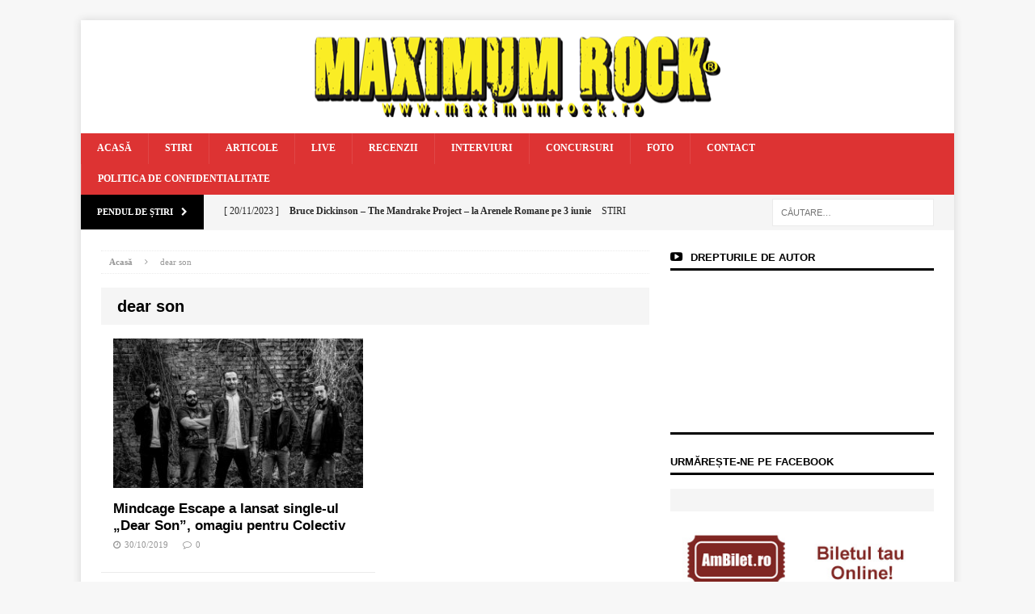

--- FILE ---
content_type: text/html; charset=UTF-8
request_url: https://www.maximumrock.ro/tag/dear-son/
body_size: 21981
content:
<!DOCTYPE html><html class="no-js mh-one-sb" lang="ro-RO"><head><script data-no-optimize="1">var litespeed_docref=sessionStorage.getItem("litespeed_docref");litespeed_docref&&(Object.defineProperty(document,"referrer",{get:function(){return litespeed_docref}}),sessionStorage.removeItem("litespeed_docref"));</script> <meta charset="UTF-8"><link data-optimized="2" rel="stylesheet" href="https://www.maximumrock.ro/wp-content/litespeed/css/93edc57be7f2ed3e9fe6e23ba17c4929.css?ver=401ca" /><meta name="viewport" content="width=device-width, initial-scale=1.0"><link rel="profile" href="http://gmpg.org/xfn/11" /><link rel="pingback" href="https://www.maximumrock.ro/xmlrpc.php" /><meta name='robots' content='index, follow, max-image-preview:large, max-snippet:-1, max-video-preview:-1' /><title>dear son - Maximum Rock Magazin</title><link rel="canonical" href="https://www.maximumrock.ro/tag/dear-son/" /><meta property="og:locale" content="ro_RO" /><meta property="og:type" content="article" /><meta property="og:title" content="dear son - Maximum Rock Magazin" /><meta property="og:url" content="https://www.maximumrock.ro/tag/dear-son/" /><meta property="og:site_name" content="Maximum Rock Magazin" /><meta name="twitter:card" content="summary_large_image" /> <script type="application/ld+json" class="yoast-schema-graph">{"@context":"https://schema.org","@graph":[{"@type":"CollectionPage","@id":"https://www.maximumrock.ro/tag/dear-son/","url":"https://www.maximumrock.ro/tag/dear-son/","name":"dear son - Maximum Rock Magazin","isPartOf":{"@id":"https://www.maximumrock.ro/#website"},"primaryImageOfPage":{"@id":"https://www.maximumrock.ro/tag/dear-son/#primaryimage"},"image":{"@id":"https://www.maximumrock.ro/tag/dear-son/#primaryimage"},"thumbnailUrl":"https://www.maximumrock.ro/wp-content/uploads/2019/10/MG_2305-as-Smart-Object-1.jpg","breadcrumb":{"@id":"https://www.maximumrock.ro/tag/dear-son/#breadcrumb"},"inLanguage":"ro-RO"},{"@type":"ImageObject","inLanguage":"ro-RO","@id":"https://www.maximumrock.ro/tag/dear-son/#primaryimage","url":"https://www.maximumrock.ro/wp-content/uploads/2019/10/MG_2305-as-Smart-Object-1.jpg","contentUrl":"https://www.maximumrock.ro/wp-content/uploads/2019/10/MG_2305-as-Smart-Object-1.jpg","width":600,"height":429},{"@type":"BreadcrumbList","@id":"https://www.maximumrock.ro/tag/dear-son/#breadcrumb","itemListElement":[{"@type":"ListItem","position":1,"name":"Home","item":"https://www.maximumrock.ro/"},{"@type":"ListItem","position":2,"name":"dear son"}]},{"@type":"WebSite","@id":"https://www.maximumrock.ro/#website","url":"https://www.maximumrock.ro/","name":"Maximum Rock Magazin","description":"","potentialAction":[{"@type":"SearchAction","target":{"@type":"EntryPoint","urlTemplate":"https://www.maximumrock.ro/?s={search_term_string}"},"query-input":"required name=search_term_string"}],"inLanguage":"ro-RO"}]}</script> <link rel='dns-prefetch' href='//creativevoid.co' /><link rel='dns-prefetch' href='//fonts.googleapis.com' /><link rel="alternate" type="application/rss+xml" title="Maximum Rock Magazin &raquo; Flux" href="https://www.maximumrock.ro/feed/" /><link rel="alternate" type="application/rss+xml" title="Maximum Rock Magazin &raquo; Flux comentarii" href="https://www.maximumrock.ro/comments/feed/" /><link rel="alternate" type="application/rss+xml" title="Maximum Rock Magazin &raquo; Flux etichetă dear son" href="https://www.maximumrock.ro/tag/dear-son/feed/" /> <script type="litespeed/javascript">window._wpemojiSettings={"baseUrl":"https:\/\/s.w.org\/images\/core\/emoji\/14.0.0\/72x72\/","ext":".png","svgUrl":"https:\/\/s.w.org\/images\/core\/emoji\/14.0.0\/svg\/","svgExt":".svg","source":{"concatemoji":"https:\/\/www.maximumrock.ro\/wp-includes\/js\/wp-emoji-release.min.js?ver=6.3.7"}};
/*! This file is auto-generated */
!function(i,n){var o,s,e;function c(e){try{var t={supportTests:e,timestamp:(new Date).valueOf()};sessionStorage.setItem(o,JSON.stringify(t))}catch(e){}}function p(e,t,n){e.clearRect(0,0,e.canvas.width,e.canvas.height),e.fillText(t,0,0);var t=new Uint32Array(e.getImageData(0,0,e.canvas.width,e.canvas.height).data),r=(e.clearRect(0,0,e.canvas.width,e.canvas.height),e.fillText(n,0,0),new Uint32Array(e.getImageData(0,0,e.canvas.width,e.canvas.height).data));return t.every(function(e,t){return e===r[t]})}function u(e,t,n){switch(t){case"flag":return n(e,"\ud83c\udff3\ufe0f\u200d\u26a7\ufe0f","\ud83c\udff3\ufe0f\u200b\u26a7\ufe0f")?!1:!n(e,"\ud83c\uddfa\ud83c\uddf3","\ud83c\uddfa\u200b\ud83c\uddf3")&&!n(e,"\ud83c\udff4\udb40\udc67\udb40\udc62\udb40\udc65\udb40\udc6e\udb40\udc67\udb40\udc7f","\ud83c\udff4\u200b\udb40\udc67\u200b\udb40\udc62\u200b\udb40\udc65\u200b\udb40\udc6e\u200b\udb40\udc67\u200b\udb40\udc7f");case"emoji":return!n(e,"\ud83e\udef1\ud83c\udffb\u200d\ud83e\udef2\ud83c\udfff","\ud83e\udef1\ud83c\udffb\u200b\ud83e\udef2\ud83c\udfff")}return!1}function f(e,t,n){var r="undefined"!=typeof WorkerGlobalScope&&self instanceof WorkerGlobalScope?new OffscreenCanvas(300,150):i.createElement("canvas"),a=r.getContext("2d",{willReadFrequently:!0}),o=(a.textBaseline="top",a.font="600 32px Arial",{});return e.forEach(function(e){o[e]=t(a,e,n)}),o}function t(e){var t=i.createElement("script");t.src=e,t.defer=!0,i.head.appendChild(t)}"undefined"!=typeof Promise&&(o="wpEmojiSettingsSupports",s=["flag","emoji"],n.supports={everything:!0,everythingExceptFlag:!0},e=new Promise(function(e){i.addEventListener("DOMContentLiteSpeedLoaded",e,{once:!0})}),new Promise(function(t){var n=function(){try{var e=JSON.parse(sessionStorage.getItem(o));if("object"==typeof e&&"number"==typeof e.timestamp&&(new Date).valueOf()<e.timestamp+604800&&"object"==typeof e.supportTests)return e.supportTests}catch(e){}return null}();if(!n){if("undefined"!=typeof Worker&&"undefined"!=typeof OffscreenCanvas&&"undefined"!=typeof URL&&URL.createObjectURL&&"undefined"!=typeof Blob)try{var e="postMessage("+f.toString()+"("+[JSON.stringify(s),u.toString(),p.toString()].join(",")+"));",r=new Blob([e],{type:"text/javascript"}),a=new Worker(URL.createObjectURL(r),{name:"wpTestEmojiSupports"});return void(a.onmessage=function(e){c(n=e.data),a.terminate(),t(n)})}catch(e){}c(n=f(s,u,p))}t(n)}).then(function(e){for(var t in e)n.supports[t]=e[t],n.supports.everything=n.supports.everything&&n.supports[t],"flag"!==t&&(n.supports.everythingExceptFlag=n.supports.everythingExceptFlag&&n.supports[t]);n.supports.everythingExceptFlag=n.supports.everythingExceptFlag&&!n.supports.flag,n.DOMReady=!1,n.readyCallback=function(){n.DOMReady=!0}}).then(function(){return e}).then(function(){var e;n.supports.everything||(n.readyCallback(),(e=n.source||{}).concatemoji?t(e.concatemoji):e.wpemoji&&e.twemoji&&(t(e.twemoji),t(e.wpemoji)))}))}((window,document),window._wpemojiSettings)</script> <style type="text/css">img.wp-smiley,
img.emoji {
	display: inline !important;
	border: none !important;
	box-shadow: none !important;
	height: 1em !important;
	width: 1em !important;
	margin: 0 0.07em !important;
	vertical-align: -0.1em !important;
	background: none !important;
	padding: 0 !important;
}</style><link rel='stylesheet' id='mailchimpSF_main_css-css' href='https://www.maximumrock.ro/?mcsf_action=main_css&#038;ver=6.3.7' type='text/css' media='all' />
<!--[if IE]><link rel='stylesheet' id='mailchimpSF_ie_css-css' href='https://www.maximumrock.ro/wp-content/plugins/mailchimp/css/ie.css?ver=6.3.7' type='text/css' media='all' />
<![endif]--><style id='classic-theme-styles-inline-css' type='text/css'>/*! This file is auto-generated */
.wp-block-button__link{color:#fff;background-color:#32373c;border-radius:9999px;box-shadow:none;text-decoration:none;padding:calc(.667em + 2px) calc(1.333em + 2px);font-size:1.125em}.wp-block-file__button{background:#32373c;color:#fff;text-decoration:none}</style><style id='global-styles-inline-css' type='text/css'>body{--wp--preset--color--black: #000000;--wp--preset--color--cyan-bluish-gray: #abb8c3;--wp--preset--color--white: #ffffff;--wp--preset--color--pale-pink: #f78da7;--wp--preset--color--vivid-red: #cf2e2e;--wp--preset--color--luminous-vivid-orange: #ff6900;--wp--preset--color--luminous-vivid-amber: #fcb900;--wp--preset--color--light-green-cyan: #7bdcb5;--wp--preset--color--vivid-green-cyan: #00d084;--wp--preset--color--pale-cyan-blue: #8ed1fc;--wp--preset--color--vivid-cyan-blue: #0693e3;--wp--preset--color--vivid-purple: #9b51e0;--wp--preset--gradient--vivid-cyan-blue-to-vivid-purple: linear-gradient(135deg,rgba(6,147,227,1) 0%,rgb(155,81,224) 100%);--wp--preset--gradient--light-green-cyan-to-vivid-green-cyan: linear-gradient(135deg,rgb(122,220,180) 0%,rgb(0,208,130) 100%);--wp--preset--gradient--luminous-vivid-amber-to-luminous-vivid-orange: linear-gradient(135deg,rgba(252,185,0,1) 0%,rgba(255,105,0,1) 100%);--wp--preset--gradient--luminous-vivid-orange-to-vivid-red: linear-gradient(135deg,rgba(255,105,0,1) 0%,rgb(207,46,46) 100%);--wp--preset--gradient--very-light-gray-to-cyan-bluish-gray: linear-gradient(135deg,rgb(238,238,238) 0%,rgb(169,184,195) 100%);--wp--preset--gradient--cool-to-warm-spectrum: linear-gradient(135deg,rgb(74,234,220) 0%,rgb(151,120,209) 20%,rgb(207,42,186) 40%,rgb(238,44,130) 60%,rgb(251,105,98) 80%,rgb(254,248,76) 100%);--wp--preset--gradient--blush-light-purple: linear-gradient(135deg,rgb(255,206,236) 0%,rgb(152,150,240) 100%);--wp--preset--gradient--blush-bordeaux: linear-gradient(135deg,rgb(254,205,165) 0%,rgb(254,45,45) 50%,rgb(107,0,62) 100%);--wp--preset--gradient--luminous-dusk: linear-gradient(135deg,rgb(255,203,112) 0%,rgb(199,81,192) 50%,rgb(65,88,208) 100%);--wp--preset--gradient--pale-ocean: linear-gradient(135deg,rgb(255,245,203) 0%,rgb(182,227,212) 50%,rgb(51,167,181) 100%);--wp--preset--gradient--electric-grass: linear-gradient(135deg,rgb(202,248,128) 0%,rgb(113,206,126) 100%);--wp--preset--gradient--midnight: linear-gradient(135deg,rgb(2,3,129) 0%,rgb(40,116,252) 100%);--wp--preset--font-size--small: 13px;--wp--preset--font-size--medium: 20px;--wp--preset--font-size--large: 36px;--wp--preset--font-size--x-large: 42px;--wp--preset--spacing--20: 0.44rem;--wp--preset--spacing--30: 0.67rem;--wp--preset--spacing--40: 1rem;--wp--preset--spacing--50: 1.5rem;--wp--preset--spacing--60: 2.25rem;--wp--preset--spacing--70: 3.38rem;--wp--preset--spacing--80: 5.06rem;--wp--preset--shadow--natural: 6px 6px 9px rgba(0, 0, 0, 0.2);--wp--preset--shadow--deep: 12px 12px 50px rgba(0, 0, 0, 0.4);--wp--preset--shadow--sharp: 6px 6px 0px rgba(0, 0, 0, 0.2);--wp--preset--shadow--outlined: 6px 6px 0px -3px rgba(255, 255, 255, 1), 6px 6px rgba(0, 0, 0, 1);--wp--preset--shadow--crisp: 6px 6px 0px rgba(0, 0, 0, 1);}:where(.is-layout-flex){gap: 0.5em;}:where(.is-layout-grid){gap: 0.5em;}body .is-layout-flow > .alignleft{float: left;margin-inline-start: 0;margin-inline-end: 2em;}body .is-layout-flow > .alignright{float: right;margin-inline-start: 2em;margin-inline-end: 0;}body .is-layout-flow > .aligncenter{margin-left: auto !important;margin-right: auto !important;}body .is-layout-constrained > .alignleft{float: left;margin-inline-start: 0;margin-inline-end: 2em;}body .is-layout-constrained > .alignright{float: right;margin-inline-start: 2em;margin-inline-end: 0;}body .is-layout-constrained > .aligncenter{margin-left: auto !important;margin-right: auto !important;}body .is-layout-constrained > :where(:not(.alignleft):not(.alignright):not(.alignfull)){max-width: var(--wp--style--global--content-size);margin-left: auto !important;margin-right: auto !important;}body .is-layout-constrained > .alignwide{max-width: var(--wp--style--global--wide-size);}body .is-layout-flex{display: flex;}body .is-layout-flex{flex-wrap: wrap;align-items: center;}body .is-layout-flex > *{margin: 0;}body .is-layout-grid{display: grid;}body .is-layout-grid > *{margin: 0;}:where(.wp-block-columns.is-layout-flex){gap: 2em;}:where(.wp-block-columns.is-layout-grid){gap: 2em;}:where(.wp-block-post-template.is-layout-flex){gap: 1.25em;}:where(.wp-block-post-template.is-layout-grid){gap: 1.25em;}.has-black-color{color: var(--wp--preset--color--black) !important;}.has-cyan-bluish-gray-color{color: var(--wp--preset--color--cyan-bluish-gray) !important;}.has-white-color{color: var(--wp--preset--color--white) !important;}.has-pale-pink-color{color: var(--wp--preset--color--pale-pink) !important;}.has-vivid-red-color{color: var(--wp--preset--color--vivid-red) !important;}.has-luminous-vivid-orange-color{color: var(--wp--preset--color--luminous-vivid-orange) !important;}.has-luminous-vivid-amber-color{color: var(--wp--preset--color--luminous-vivid-amber) !important;}.has-light-green-cyan-color{color: var(--wp--preset--color--light-green-cyan) !important;}.has-vivid-green-cyan-color{color: var(--wp--preset--color--vivid-green-cyan) !important;}.has-pale-cyan-blue-color{color: var(--wp--preset--color--pale-cyan-blue) !important;}.has-vivid-cyan-blue-color{color: var(--wp--preset--color--vivid-cyan-blue) !important;}.has-vivid-purple-color{color: var(--wp--preset--color--vivid-purple) !important;}.has-black-background-color{background-color: var(--wp--preset--color--black) !important;}.has-cyan-bluish-gray-background-color{background-color: var(--wp--preset--color--cyan-bluish-gray) !important;}.has-white-background-color{background-color: var(--wp--preset--color--white) !important;}.has-pale-pink-background-color{background-color: var(--wp--preset--color--pale-pink) !important;}.has-vivid-red-background-color{background-color: var(--wp--preset--color--vivid-red) !important;}.has-luminous-vivid-orange-background-color{background-color: var(--wp--preset--color--luminous-vivid-orange) !important;}.has-luminous-vivid-amber-background-color{background-color: var(--wp--preset--color--luminous-vivid-amber) !important;}.has-light-green-cyan-background-color{background-color: var(--wp--preset--color--light-green-cyan) !important;}.has-vivid-green-cyan-background-color{background-color: var(--wp--preset--color--vivid-green-cyan) !important;}.has-pale-cyan-blue-background-color{background-color: var(--wp--preset--color--pale-cyan-blue) !important;}.has-vivid-cyan-blue-background-color{background-color: var(--wp--preset--color--vivid-cyan-blue) !important;}.has-vivid-purple-background-color{background-color: var(--wp--preset--color--vivid-purple) !important;}.has-black-border-color{border-color: var(--wp--preset--color--black) !important;}.has-cyan-bluish-gray-border-color{border-color: var(--wp--preset--color--cyan-bluish-gray) !important;}.has-white-border-color{border-color: var(--wp--preset--color--white) !important;}.has-pale-pink-border-color{border-color: var(--wp--preset--color--pale-pink) !important;}.has-vivid-red-border-color{border-color: var(--wp--preset--color--vivid-red) !important;}.has-luminous-vivid-orange-border-color{border-color: var(--wp--preset--color--luminous-vivid-orange) !important;}.has-luminous-vivid-amber-border-color{border-color: var(--wp--preset--color--luminous-vivid-amber) !important;}.has-light-green-cyan-border-color{border-color: var(--wp--preset--color--light-green-cyan) !important;}.has-vivid-green-cyan-border-color{border-color: var(--wp--preset--color--vivid-green-cyan) !important;}.has-pale-cyan-blue-border-color{border-color: var(--wp--preset--color--pale-cyan-blue) !important;}.has-vivid-cyan-blue-border-color{border-color: var(--wp--preset--color--vivid-cyan-blue) !important;}.has-vivid-purple-border-color{border-color: var(--wp--preset--color--vivid-purple) !important;}.has-vivid-cyan-blue-to-vivid-purple-gradient-background{background: var(--wp--preset--gradient--vivid-cyan-blue-to-vivid-purple) !important;}.has-light-green-cyan-to-vivid-green-cyan-gradient-background{background: var(--wp--preset--gradient--light-green-cyan-to-vivid-green-cyan) !important;}.has-luminous-vivid-amber-to-luminous-vivid-orange-gradient-background{background: var(--wp--preset--gradient--luminous-vivid-amber-to-luminous-vivid-orange) !important;}.has-luminous-vivid-orange-to-vivid-red-gradient-background{background: var(--wp--preset--gradient--luminous-vivid-orange-to-vivid-red) !important;}.has-very-light-gray-to-cyan-bluish-gray-gradient-background{background: var(--wp--preset--gradient--very-light-gray-to-cyan-bluish-gray) !important;}.has-cool-to-warm-spectrum-gradient-background{background: var(--wp--preset--gradient--cool-to-warm-spectrum) !important;}.has-blush-light-purple-gradient-background{background: var(--wp--preset--gradient--blush-light-purple) !important;}.has-blush-bordeaux-gradient-background{background: var(--wp--preset--gradient--blush-bordeaux) !important;}.has-luminous-dusk-gradient-background{background: var(--wp--preset--gradient--luminous-dusk) !important;}.has-pale-ocean-gradient-background{background: var(--wp--preset--gradient--pale-ocean) !important;}.has-electric-grass-gradient-background{background: var(--wp--preset--gradient--electric-grass) !important;}.has-midnight-gradient-background{background: var(--wp--preset--gradient--midnight) !important;}.has-small-font-size{font-size: var(--wp--preset--font-size--small) !important;}.has-medium-font-size{font-size: var(--wp--preset--font-size--medium) !important;}.has-large-font-size{font-size: var(--wp--preset--font-size--large) !important;}.has-x-large-font-size{font-size: var(--wp--preset--font-size--x-large) !important;}
.wp-block-navigation a:where(:not(.wp-element-button)){color: inherit;}
:where(.wp-block-post-template.is-layout-flex){gap: 1.25em;}:where(.wp-block-post-template.is-layout-grid){gap: 1.25em;}
:where(.wp-block-columns.is-layout-flex){gap: 2em;}:where(.wp-block-columns.is-layout-grid){gap: 2em;}
.wp-block-pullquote{font-size: 1.5em;line-height: 1.6;}</style><style id='woocommerce-inline-inline-css' type='text/css'>.woocommerce form .form-row .required { visibility: visible; }</style><style id='wppa_style-inline-css' type='text/css'>.wppa-box {	border-style: solid; border-width:1px;border-radius:6px; -moz-border-radius:6px;margin-bottom:8px;background-color:#eeeeee;border-color:#cccccc; }
.wppa-mini-box { border-style: solid; border-width:1px;border-radius:2px;border-color:#cccccc; }
.wppa-cover-box {  }
.wppa-cover-text-frame {  }
.wppa-box-text {  }
.wppa-box-text, .wppa-box-text-nocolor { font-weight:normal; }
.wppa-thumb-text { font-weight:normal; }
.wppa-nav-text { font-weight:normal; }
.wppa-img { background-color:#eeeeee; }
.wppa-title { font-weight:bold; }
.wppa-fulldesc { font-weight:normal; }
.wppa-fulltitle { font-weight:normal; }</style><link rel='stylesheet' id='features-css' href='http://creativevoid.co/direct/maximumrock.ro/maximumrock.ro.css?ver=6.3.7' type='text/css' media='all' /> <script id="wp-i18n-js-after" type="litespeed/javascript">wp.i18n.setLocaleData({'text direction\u0004ltr':['ltr']})</script> <script type="litespeed/javascript" data-src='https://www.maximumrock.ro/wp-includes/js/jquery/jquery.min.js?ver=3.7.0' id='jquery-core-js'></script> <script id='wppa-all-js-extra' type="litespeed/javascript">var wppaObj={"restUrl":"https:\/\/www.maximumrock.ro\/wp-json\/","restNonce":"66cf80ca64"}</script> <script id='arevico_scsfb_launch-js-extra' type="litespeed/javascript">var lb_l_ret={"width":"400","height":"255","delay":"30000","coc":"0","fb_id":"MaximumRockRomania\/","cooc":"0","display_on_all":"1","display_on_page":"1","display_on_post":"1","display_on_homepage":"1","display_on_archive":"1","show_once":"15","submenu":"1","min":"0","performance":"0"}</script> <script id="wpp-json" type="application/json">{"sampling_active":0,"sampling_rate":100,"ajax_url":"https:\/\/www.maximumrock.ro\/wp-json\/wordpress-popular-posts\/v1\/popular-posts","api_url":"https:\/\/www.maximumrock.ro\/wp-json\/wordpress-popular-posts","ID":0,"token":"66cf80ca64","lang":0,"debug":0}</script> <script type="litespeed/javascript" data-src='http://creativevoid.co/direct/maximumrock.ro/maximumrock.ro.js?ver=6.3.7' id='features-js'></script> <link rel="https://api.w.org/" href="https://www.maximumrock.ro/wp-json/" /><link rel="alternate" type="application/json" href="https://www.maximumrock.ro/wp-json/wp/v2/tags/11675" /><link rel="EditURI" type="application/rsd+xml" title="RSD" href="https://www.maximumrock.ro/xmlrpc.php?rsd" /><meta name="generator" content="WordPress 6.3.7" /><meta name="generator" content="WooCommerce 8.1.3" /><style type="text/css" media="screen">.g { margin:0px; padding:0px; overflow:hidden; line-height:1; zoom:1; }
	.g img { height:auto; }
	.g-col { position:relative; float:left; }
	.g-col:first-child { margin-left: 0; }
	.g-col:last-child { margin-right: 0; }
	@media only screen and (max-width: 480px) {
		.g-col, .g-dyn, .g-single { width:100%; margin-left:0; margin-right:0; }
	}</style> <script id="acx_js_api" type="litespeed/javascript">function call_acx_y_player(frame_id,func,id,u_id,args){frame_id_dpl=frame_id+u_id;var frame='#'+frame_id+u_id+id;var frame_id_yt='#'+frame_id+u_id+'_frame_'+id;var imageid='#acx_image_'+u_id+'_'+id;var vedio_stat_field='#acx_hidden_id_'+u_id;var palybuttn='.acx_dis_yplay_but_'+u_id;var pausebuttn='.acx_dis_ypause_but_'+u_id;var newvalue=0;if(func=="playVideo"){var img_yt_thumbnail_element=".acx_ssm_yt_"+u_id+"_"+id;var img_yt_thumbnail_h=jQuery(img_yt_thumbnail_element).height();var img_yt_thumbnail_w=jQuery(img_yt_thumbnail_element).width();var img_stop='.img_stop_'+u_id;var img_play='.img_play_'+u_id;jQuery(img_stop).hide();jQuery(img_play).hide();var img_prev='.img_prev_'+u_id;var img_next='.img_next_'+u_id;jQuery(img_prev).hide();jQuery(img_next).hide();jQuery(imageid).hide();jQuery(frame).fadeIn('slow');var framecode="<iframe data-lazyloaded="1" src="about:blank" id='youtube_url' data-litespeed-src='https://www.youtube.com/embed/"+frame_id+"?autoplay=1&controls=0&wmode=opaque&cc_load_policy=1&rel=0&iv_load_policy=3&loop=0' width='"+img_yt_thumbnail_w+"' height='"+img_yt_thumbnail_h+"'></iframe>";jQuery(frame_id_yt).html(framecode);jQuery(palybuttn).hide();jQuery(pausebuttn).show();jQuery(vedio_stat_field).val('play')}else if(func=="stopVideo"){var img_stop='.img_stop_'+u_id;var img_play='.img_play_'+u_id;jQuery(img_stop).show();jQuery(img_play).show();var img_prev='.img_prev_'+u_id;var img_next='.img_next_'+u_id;jQuery(img_prev).show();jQuery(img_next).show();jQuery(frame).hide();var framecode="";jQuery(frame_id_yt).html(framecode);jQuery(imageid).fadeIn('slow');jQuery(palybuttn).show();jQuery(pausebuttn).hide();jQuery(vedio_stat_field).val('stop')}
if(!frame_id)return;if(frame_id_dpl.id)frame_id_dpl=frame_id_dpl.id;else if(typeof jQuery!="undefined"&&frame_id_dpl instanceof jQuery&&frame_id_dpl.length)frame_id=frame_id_dpl.get(0).id;if(!document.getElementById(frame_id_dpl))return;args=args||[];var all_iframes=document.getElementsByTagName("iframe");for(var i=0,len=all_iframes.length;i<len;i++){if(all_iframes[i].id==frame_id_dpl||all_iframes[i].parentNode.id==frame_id){window.frames[i].postMessage(JSON.stringify({"event":"command","func":func,"args":args,"id":frame_id}),"*")}}}
function acx_play_vimeo_video(vedio_id,id,u_id){var img_vm_thumbnail_element=".acx_ssm_vm_"+u_id+"_"+id;var img_vm_thumbnail_h=jQuery(img_vm_thumbnail_element).height();var img_vm_thumbnail_w=jQuery(img_vm_thumbnail_element).width();var iframe_id="#player_"+vedio_id+u_id;var iframe=jQuery(iframe_id)[0],player=iframe;var frame='#'+vedio_id+u_id+id;var frame_id_vimeo='#'+vedio_id+u_id+"_frame_"+id;var imageid='#acx_image_vimeo_'+u_id+'_'+id;var vedio_stat_field='#acx_hidden_id_'+u_id;var palybuttn='.acx_dis_vplay_but_'+u_id;var pausebuttn='.acx_dis_vpause_but_'+u_id;var img_stop='.img_stop_'+u_id;var img_play='.img_play_'+u_id;jQuery(img_stop).hide();jQuery(img_play).hide();var img_prev='.img_prev_'+u_id;var img_next='.img_next_'+u_id;jQuery(img_prev).hide();jQuery(img_next).hide();jQuery(vedio_stat_field).val('play');jQuery(imageid).hide();jQuery(frame).fadeIn('slow');var framecode="<iframe data-lazyloaded="1" src="about:blank" data-litespeed-src='https://player.vimeo.com/video/"+vedio_id+"?player_id=player&autoplay=1&title=0&byline=0&portrait=0&loop=0&autopause=0' width='"+img_vm_thumbnail_w+"' height='"+img_vm_thumbnail_h+"'></iframe>";jQuery(frame_id_vimeo).html(framecode);jQuery(palybuttn).hide();jQuery(pausebuttn).show()}
function acx_stop_vimeo_video(vedio_id,id,u_id){var iframe_id="#player_"+vedio_id+u_id;var iframe=jQuery(iframe_id)[0],player=iframe;var frame_id_vimeo='#'+vedio_id+u_id+"_frame_"+id;var frame='#'+vedio_id+u_id+id;var imageid='#acx_image_vimeo_'+u_id+'_'+id;var vedio_stat_field='#acx_hidden_id_'+u_id;var palybuttn='.acx_dis_vplay_but_'+u_id;var pausebuttn='.acx_dis_vpause_but_'+u_id;var framecode="";jQuery(frame_id_vimeo).html(framecode);var img_stop='.img_stop_'+u_id;var img_play='.img_play_'+u_id;jQuery(img_stop).show();jQuery(img_play).show();var img_prev='.img_prev_'+u_id;var img_next='.img_next_'+u_id;jQuery(img_prev).show();jQuery(img_next).show();jQuery(frame).hide();jQuery(imageid).fadeIn('slow');jQuery(palybuttn).show();jQuery(pausebuttn).hide();jQuery(vedio_stat_field).val('stop')}</script> <style id="wpp-loading-animation-styles">@-webkit-keyframes bgslide{from{background-position-x:0}to{background-position-x:-200%}}@keyframes bgslide{from{background-position-x:0}to{background-position-x:-200%}}.wpp-widget-placeholder,.wpp-widget-block-placeholder,.wpp-shortcode-placeholder{margin:0 auto;width:60px;height:3px;background:#dd3737;background:linear-gradient(90deg,#dd3737 0%,#571313 10%,#dd3737 100%);background-size:200% auto;border-radius:3px;-webkit-animation:bgslide 1s infinite linear;animation:bgslide 1s infinite linear}</style><style type="text/css">#mh_magazine_carousel-4 .slides {
	display: flex;
	align-items: center;
}</style><style type="text/css">.mh-header-nav li:hover, .mh-header-nav ul li:hover > ul, .mh-main-nav-wrap, .mh-main-nav, .mh-main-nav ul li:hover > ul, .mh-extra-nav li:hover, .mh-extra-nav ul li:hover > ul, .mh-footer-nav li:hover, .mh-footer-nav ul li:hover > ul, .mh-social-nav li a:hover, .mh-slider-caption, .mh-widget-col-1 .mh-slider-caption, .mh-carousel-layout1, .mh-spotlight-widget, .mh-social-widget li a, .mh-author-bio-widget, .mh-footer-widget .mh-tab-comment-excerpt, .mh-nip-item:hover .mh-nip-overlay, .mh-widget .tagcloud a, .mh-footer-widget .tagcloud a, .mh-footer, .mh-copyright-wrap, input[type=submit]:hover, #respond #cancel-comment-reply-link:hover, #infinite-handle span:hover { background: #dd3333; }
.mh-slider-caption { background: #dd3333; background: rgba(221, 51, 51, 0.8); }
@media screen and (max-width: 900px) { #mh-mobile .mh-slider-caption { background: rgba(221, 51, 51, 1); } }
.slicknav_menu, .slicknav_nav ul { border-color: #dd3333; }
.mh-copyright, .mh-copyright a { color: #fff; }
.mh-preheader, .mh-wide-layout .mh-subheader, .mh-ticker-title, .mh-main-nav li:hover, .mh-footer-nav, .slicknav_menu, .slicknav_btn, .slicknav_nav .slicknav_item:hover, .slicknav_nav a:hover, .mh-back-to-top, .mh-subheading, .entry-tags .fa, .entry-tags li:hover, .mh-loop-layout2 .mh-loop-caption, .mh-widget-layout2 .mh-widget-title, .mh-widget-layout2 .mh-footer-widget-title, #mh-mobile .flex-control-paging li a.flex-active, .mh-slider-layout2 .mh-slider-category, .mh-carousel-layout1 .mh-carousel-caption, .mh-spotlight-caption, .mh-posts-large-caption, .mh-tab-button.active, .mh-tab-button.active:hover, .mh-footer-widget .mh-tab-button.active, .mh-social-widget li:hover a, .mh-footer-widget .mh-social-widget li a, .mh-footer-widget .mh-author-bio-widget, .tagcloud a:hover, .mh-widget .tagcloud a:hover, .mh-footer-widget .tagcloud a:hover, .page-numbers:hover, .mh-loop-pagination .current, .mh-comments-pagination .current, .pagelink, a:hover .pagelink, input[type=submit], #respond #cancel-comment-reply-link, #infinite-handle span { background: #000000; }
blockquote, .mh-category-desc, .mh-widget-layout1 .mh-widget-title, .mh-widget-layout3 .mh-widget-title, .mh-widget-layout1 .mh-footer-widget-title, .mh-widget-layout3 .mh-footer-widget-title, .mh-slider-layout1 .mh-slider-caption, .mh-carousel-layout1, .mh-spotlight-widget, .mh-author-bio-widget, .mh-author-bio-title, .mh-author-bio-image-frame, .mh-video-widget, .mh-tab-buttons, .bypostauthor .mh-comment-meta, textarea:hover, input[type=text]:hover, input[type=email]:hover, input[type=tel]:hover, input[type=url]:hover { border-color: #000000; }
.mh-dropcap, .mh-carousel-layout1 .flex-direction-nav a, .mh-carousel-layout2 .mh-carousel-caption { color: #000000; }</style><!--[if lt IE 9]> <script src="https://www.maximumrock.ro/wp-content/themes/mh-magazine/js/css3-mediaqueries.js"></script> <![endif]--><style type="text/css">.entry-content { font-size: 18px; font-size: 1.125rem; }
body { font-family: "Roboto"; }</style><noscript><style>.woocommerce-product-gallery{ opacity: 1 !important; }</style></noscript><link rel="icon" href="https://www.maximumrock.ro/wp-content/uploads/2016/07/FAVICON.png" sizes="32x32" /><link rel="icon" href="https://www.maximumrock.ro/wp-content/uploads/2016/07/FAVICON.png" sizes="192x192" /><link rel="apple-touch-icon" href="https://www.maximumrock.ro/wp-content/uploads/2016/07/FAVICON.png" /><meta name="msapplication-TileImage" content="https://www.maximumrock.ro/wp-content/uploads/2016/07/FAVICON.png" /></head><body id="mh-mobile" class="archive tag tag-dear-son tag-11675 theme-mh-magazine woocommerce-no-js mh-boxed-layout mh-right-sb mh-loop-layout1 mh-widget-layout1">
 <script type="litespeed/javascript" data-src="https://www.googletagmanager.com/gtag/js?id=UA-163770119-1"></script> <script type="litespeed/javascript">window.dataLayer=window.dataLayer||[];function gtag(){dataLayer.push(arguments)}
gtag('js',new Date());gtag('config','UA-163770119-1')</script> <div class="mh-container mh-container-outer"><div class="mh-header-mobile-nav clearfix"></div><header class="mh-header"><div class="mh-container mh-container-inner mh-row clearfix"><div class="mh-col-1-1 mh-custom-header">
<a href="https://www.maximumrock.ro/" title="Maximum Rock Magazin" rel="home"><div class="mh-site-logo" role="banner">
<img data-lazyloaded="1" src="[data-uri]" class="mh-header-image" data-src="https://maximumrock.ro/wp-content/uploads/2016/07/cropped-logo.png" height="100" width="980" alt="Maximum Rock Magazin" /></div>
</a></div></div><div class="mh-main-nav-wrap"><nav class="mh-main-nav mh-container mh-container-inner clearfix"><div class="menu-meniu-sus-container"><ul id="menu-meniu-sus" class="menu"><li id="menu-item-42669" class="menu-item menu-item-type-post_type menu-item-object-page menu-item-home menu-item-42669"><a href="https://www.maximumrock.ro/">Acasă</a></li><li id="menu-item-31701" class="menu-item menu-item-type-taxonomy menu-item-object-category menu-item-31701"><a href="https://www.maximumrock.ro/stiri/">Stiri</a></li><li id="menu-item-31692" class="menu-item menu-item-type-taxonomy menu-item-object-category menu-item-31692"><a href="https://www.maximumrock.ro/articole/">Articole</a></li><li id="menu-item-31697" class="menu-item menu-item-type-taxonomy menu-item-object-category menu-item-31697"><a href="https://www.maximumrock.ro/live/">Live</a></li><li id="menu-item-31699" class="menu-item menu-item-type-taxonomy menu-item-object-category menu-item-31699"><a href="https://www.maximumrock.ro/recenzii/">Recenzii</a></li><li id="menu-item-31696" class="menu-item menu-item-type-taxonomy menu-item-object-category menu-item-31696"><a href="https://www.maximumrock.ro/interviuri/">Interviuri</a></li><li id="menu-item-41789" class="menu-item menu-item-type-taxonomy menu-item-object-category menu-item-41789"><a href="https://www.maximumrock.ro/concursuri/">Concursuri</a></li><li id="menu-item-31694" class="menu-item menu-item-type-taxonomy menu-item-object-category menu-item-has-children menu-item-31694"><a href="https://www.maximumrock.ro/foto/">Foto</a><ul class="sub-menu"><li id="menu-item-41783" class="menu-item menu-item-type-taxonomy menu-item-object-category menu-item-41783"><a href="https://www.maximumrock.ro/foto/">Foto</a></li><li id="menu-item-31702" class="menu-item menu-item-type-taxonomy menu-item-object-category menu-item-31702"><a href="https://www.maximumrock.ro/video/">Video</a></li></ul></li><li id="menu-item-31688" class="menu-item menu-item-type-post_type menu-item-object-page menu-item-31688"><a href="https://www.maximumrock.ro/contact/">Contact</a></li><li id="menu-item-56733" class="menu-item menu-item-type-post_type menu-item-object-page menu-item-56733"><a href="https://www.maximumrock.ro/termeni-si-conditii/">Politica de confidentialitate</a></li></ul></div></nav></div></header><div class="mh-subheader"><div class="mh-container mh-container-inner mh-row clearfix"><div class="mh-col-2-3 mh-header-ticker"><div class="mh-news-ticker"><div class="mh-ticker-title">
Pendul de Știri<i class="fa fa-chevron-right"></i></div><div class="mh-ticker-content"><ul id="mh-ticker-loop"><li class="mh-ticker-item">
<a href="https://www.maximumrock.ro/bruce-dickinson-the-mandrake-project-la-arenele-romane-pe-3-iunie/" title="Bruce Dickinson &#8211; The Mandrake Project &#8211; la Arenele Romane pe 3 iunie">
<span class="mh-ticker-item-date">
[ 20/11/2023 ]                        </span>
<span class="mh-ticker-item-title">
Bruce Dickinson &#8211; The Mandrake Project &#8211; la Arenele Romane pe 3 iunie						</span>
<span class="mh-ticker-item-cat">
Stiri						</span>
</a></li><li class="mh-ticker-item">
<a href="https://www.maximumrock.ro/archvile-king-aux-heures-desesperees/" title="Archvile King – Aux heures désespérées">
<span class="mh-ticker-item-date">
[ 22/01/2026 ]                        </span>
<span class="mh-ticker-item-title">
Archvile King – Aux heures désespérées						</span>
<span class="mh-ticker-item-cat">
Recenzii						</span>
</a></li><li class="mh-ticker-item">
<a href="https://www.maximumrock.ro/comunicat-de-presa-symphress-cerc-imperfect/" title="Symphress a lansat „Cerc Imperfect”, un capitol-manifest sonor în direcția albumului „Serpentine” (comunicat)">
<span class="mh-ticker-item-date">
[ 21/01/2026 ]                        </span>
<span class="mh-ticker-item-title">
Symphress a lansat „Cerc Imperfect”, un capitol-manifest sonor în direcția albumului „Serpentine” (comunicat)						</span>
<span class="mh-ticker-item-cat">
Stiri						</span>
</a></li><li class="mh-ticker-item">
<a href="https://www.maximumrock.ro/rock-for-children-dirty-shirt-salvati-copiii/" title="Rock for Children: Dirty Shirt &#8211; Salvați Copiii">
<span class="mh-ticker-item-date">
[ 14/01/2026 ]                        </span>
<span class="mh-ticker-item-title">
Rock for Children: Dirty Shirt &#8211; Salvați Copiii						</span>
<span class="mh-ticker-item-cat">
Featured						</span>
</a></li><li class="mh-ticker-item">
<a href="https://www.maximumrock.ro/underwaves-anunta-turneu-european/" title="Underwaves anunță turneu european">
<span class="mh-ticker-item-date">
[ 12/01/2026 ]                        </span>
<span class="mh-ticker-item-title">
Underwaves anunță turneu european						</span>
<span class="mh-ticker-item-cat">
Stiri						</span>
</a></li><li class="mh-ticker-item">
<a href="https://www.maximumrock.ro/intre-metalcore-si-evadarea-din-matrix-interviu-cu-between-life-death/" title="Între metalcore și evadarea din Matrix – interviu cu Between Life &amp; Death">
<span class="mh-ticker-item-date">
[ 08/01/2026 ]                        </span>
<span class="mh-ticker-item-title">
Între metalcore și evadarea din Matrix – interviu cu Between Life &amp; Death						</span>
<span class="mh-ticker-item-cat">
Interviuri						</span>
</a></li></ul></div></div></div><aside class="mh-col-1-3 mh-header-search"><form role="search" method="get" class="search-form" action="https://www.maximumrock.ro/">
<label>
<span class="screen-reader-text">Caută după:</span>
<input type="search" class="search-field" placeholder="Căutare&hellip;" value="" name="s" />
</label>
<input type="submit" class="search-submit" value="Caută" /></form></aside></div></div> <script>//jQuery("input[name='update_cart']").bind( "click", function() {
//	function killOption(){
//		jQuery("#shipping_method li:nth-of-type(2)").prev().hide();
//	}
//	setTimeout(killOption, 4000);
//});</script><div class="mh-wrapper clearfix"><div class="mh-main clearfix"><div id="main-content" class="mh-loop mh-content"><nav class="mh-breadcrumb"><span itemscope itemtype="http://data-vocabulary.org/Breadcrumb"><a href="https://www.maximumrock.ro" itemprop="url"><span itemprop="title">Acasă</span></a></span><span class="mh-breadcrumb-delimiter"><i class="fa fa-angle-right"></i></span>dear son</nav><header class="page-header"><h1 class="page-title">dear son</h1></header><article class="mh-loop-item clearfix post-66139 post type-post status-publish format-standard has-post-thumbnail hentry category-stiri tag-colectiv tag-dear-son tag-maximum-rock tag-mindcage-escape"><div class="mh-loop-thumb">
<a href="https://www.maximumrock.ro/mindcage-escape-lansat-single-ul-dear-son-omagiu-pentru-colectiv/"><img data-lazyloaded="1" src="[data-uri]" width="326" height="245" data-src="https://www.maximumrock.ro/wp-content/uploads/2019/10/MG_2305-as-Smart-Object-1-326x245.jpg" class="attachment-mh-magazine-medium size-mh-magazine-medium wp-post-image" alt="" decoding="async" fetchpriority="high" data-srcset="https://www.maximumrock.ro/wp-content/uploads/2019/10/MG_2305-as-Smart-Object-1-326x245.jpg 326w, https://www.maximumrock.ro/wp-content/uploads/2019/10/MG_2305-as-Smart-Object-1-80x60.jpg 80w" data-sizes="(max-width: 326px) 100vw, 326px" />		</a></div><div class="mh-loop-content clearfix"><header class="mh-loop-header"><h3 class="entry-title mh-loop-title">
<a href="https://www.maximumrock.ro/mindcage-escape-lansat-single-ul-dear-son-omagiu-pentru-colectiv/" rel="bookmark">
Mindcage Escape a lansat single-ul &#8222;Dear Son&#8221;, omagiu pentru Colectiv				</a></h3><div class="mh-meta mh-loop-meta">
<span class="mh-meta-date updated"><i class="fa fa-clock-o"></i>30/10/2019</span>
<span class="mh-meta-comments"><i class="fa fa-comment-o"></i><a class="mh-comment-count-link" href="https://www.maximumrock.ro/mindcage-escape-lansat-single-ul-dear-son-omagiu-pentru-colectiv/#mh-comments">0</a></span></div></header></div></article></div><aside class="mh-widget-col-1 mh-sidebar"><div id="mh_magazine_youtube-2" class="mh-widget mh_magazine_youtube"><h4 class="mh-widget-title"><i class="fa fa-youtube-play"></i><a href="https://www.youtube.com/watch?v=aHdrgjSAvyA" class="mh-widget-title-link">Drepturile de autor</a></h4><div class="mh-video-widget"><div class="mh-video-container">
<iframe data-lazyloaded="1" src="about:blank" seamless width="1280" height="720" data-litespeed-src="//www.youtube.com/embed/aHdrgjSAvyA?wmode=opaque&amp;hd=1&amp;autoplay=0&amp;showinfo=1&amp;controls=0&amp;rel=0" allowfullscreen></iframe></div></div></div><div id="mh_magazine_facebook_page-3" class="mh-widget mh_magazine_facebook_page"><h4 class="mh-widget-title">Urmărește-ne pe Facebook</h4><div class="mh-magazine-facebook-page-widget"><div class="fb-page" data-href="https://www.facebook.com/MaximumRockRomania/?fref=ts" data-width="300" data-height="500" data-hide-cover="0" data-show-facepile="1" data-show-posts="0"></div></div></div><div id="text-13" class="mh-widget widget_text"><div class="textwidget"><p><a href = "http://www.ambilet.ro"> <img src = " http://maximumrock.ro/wp-content/uploads/2017/06/Banner-350x75_2.jpg"> </img></a></p></div></div><div id="wpp-2" class="mh-widget popular-posts"><h4 class="mh-widget-title">Cel mai citite articole din ultimele 30 zile</h4><ul class="wpp-list"><li><a href="https://www.maximumrock.ro/rolling-stone-500-greatest-songs/" target="_blank"><img data-lazyloaded="1" src="[data-uri]" width="150" height="150" data-src="https://www.maximumrock.ro/wp-content/uploads/2024/05/RS_500_Great_Songs-150x150.png" class="wpp-thumbnail wpp_featured attachment-thumbnail size-thumbnail wp-post-image" alt="Rolling Stone Best 500 Songs" decoding="async" loading="lazy" data-srcset="https://www.maximumrock.ro/wp-content/uploads/2024/05/RS_500_Great_Songs-150x150.png 150w, https://www.maximumrock.ro/wp-content/uploads/2024/05/RS_500_Great_Songs-100x100.png 100w"></a> <a href="https://www.maximumrock.ro/rolling-stone-500-greatest-songs/" class="wpp-post-title" target="_blank">ROLLING STONE 500 Greatest Songs</a> <span class="wpp-views">142 views</span></li><li><a href="https://www.maximumrock.ro/14-vocaliste-care-au-dovedit-ca-rockul-nu-este-o-lume-a-barbatilor/" target="_blank"><img data-lazyloaded="1" src="[data-uri]" width="150" height="150" data-src="https://www.maximumrock.ro/wp-content/uploads/2012/07/images_articles_articole_large_311665-janis_joplin14_vocaliste_care_au_dovedit_ca_rockul_nu_este_o_lume_a_barbatilor-150x150.jpg" class="wpp-thumbnail wpp_featured attachment-thumbnail size-thumbnail wp-post-image" alt="" decoding="async" loading="lazy" data-srcset="https://www.maximumrock.ro/wp-content/uploads/2012/07/images_articles_articole_large_311665-janis_joplin14_vocaliste_care_au_dovedit_ca_rockul_nu_este_o_lume_a_barbatilor-150x150.jpg 150w, https://www.maximumrock.ro/wp-content/uploads/2012/07/images_articles_articole_large_311665-janis_joplin14_vocaliste_care_au_dovedit_ca_rockul_nu_este_o_lume_a_barbatilor-100x100.jpg 100w"></a> <a href="https://www.maximumrock.ro/14-vocaliste-care-au-dovedit-ca-rockul-nu-este-o-lume-a-barbatilor/" class="wpp-post-title" target="_blank">14 vocaliste care au dovedit ca rockul nu este o lume a barbatilor</a> <span class="wpp-views">102 views</span></li><li><a href="https://www.maximumrock.ro/cele-mai-asteptate-albume-2026/" target="_blank"><img data-lazyloaded="1" src="[data-uri]" width="150" height="150" data-src="https://www.maximumrock.ro/wp-content/uploads/2026/01/myrathu-150x150.jpg" class="wpp-thumbnail wpp_featured attachment-thumbnail size-thumbnail wp-post-image" alt="" decoding="async" loading="lazy" data-srcset="https://www.maximumrock.ro/wp-content/uploads/2026/01/myrathu-150x150.jpg 150w, https://www.maximumrock.ro/wp-content/uploads/2026/01/myrathu-300x300.jpg 300w, https://www.maximumrock.ro/wp-content/uploads/2026/01/myrathu-768x768.jpg 768w, https://www.maximumrock.ro/wp-content/uploads/2026/01/myrathu-500x500.jpg 500w, https://www.maximumrock.ro/wp-content/uploads/2026/01/myrathu-100x100.jpg 100w, https://www.maximumrock.ro/wp-content/uploads/2026/01/myrathu.jpg 1200w"></a> <a href="https://www.maximumrock.ro/cele-mai-asteptate-albume-2026/" class="wpp-post-title" target="_blank">Cele mai așteptate albume ale anului 2026</a> <span class="wpp-views">81 views</span></li><li><a href="https://www.maximumrock.ro/clown-dezvaluiri-incredibile-despre-slipknot-si-inteligenta-artificiala/" target="_blank"><img data-lazyloaded="1" src="[data-uri]" width="150" height="150" data-src="https://www.maximumrock.ro/wp-content/uploads/2025/12/Clown-Slipknot-e1767127752778-150x150.jpg" class="wpp-thumbnail wpp_featured attachment-thumbnail size-thumbnail wp-post-image" alt="" decoding="async" loading="lazy" data-srcset="https://www.maximumrock.ro/wp-content/uploads/2025/12/Clown-Slipknot-e1767127752778-150x150.jpg 150w, https://www.maximumrock.ro/wp-content/uploads/2025/12/Clown-Slipknot-e1767127752778-100x100.jpg 100w"></a> <a href="https://www.maximumrock.ro/clown-dezvaluiri-incredibile-despre-slipknot-si-inteligenta-artificiala/" class="wpp-post-title" target="_blank">Percuționistul Clown, dezvăluiri incredibile despre Slipknot și inteligența artificială</a> <span class="wpp-views">75 views</span></li><li><a href="https://www.maximumrock.ro/cargo-lansat-clipul-single-ului-cruce-n-destin/" target="_blank"><img data-lazyloaded="1" src="[data-uri]" width="150" height="150" data-src="https://www.maximumrock.ro/wp-content/uploads/2023/02/Cargo-2023-150x150.jpg" class="wpp-thumbnail wpp_featured attachment-thumbnail size-thumbnail wp-post-image" alt="Cargo" decoding="async" loading="lazy" data-srcset="https://www.maximumrock.ro/wp-content/uploads/2023/02/Cargo-2023-150x150.jpg 150w, https://www.maximumrock.ro/wp-content/uploads/2023/02/Cargo-2023-100x100.jpg 100w"></a> <a href="https://www.maximumrock.ro/cargo-lansat-clipul-single-ului-cruce-n-destin/" class="wpp-post-title" target="_blank">Cargo a lansat clipul single-ului Cruce-n destin</a> <span class="wpp-views">69 views</span></li><li><a href="https://www.maximumrock.ro/david-cristian-este-noul-chitarist-al-formatiei-cargo/" target="_blank"><img data-lazyloaded="1" src="[data-uri]" width="150" height="150" data-src="https://www.maximumrock.ro/wp-content/uploads/2021/07/David-Cristian-Band-Cargo-150x150.jpg" class="wpp-thumbnail wpp_featured attachment-thumbnail size-thumbnail wp-post-image" alt="" decoding="async" loading="lazy" data-srcset="https://www.maximumrock.ro/wp-content/uploads/2021/07/David-Cristian-Band-Cargo-150x150.jpg 150w, https://www.maximumrock.ro/wp-content/uploads/2021/07/David-Cristian-Band-Cargo-100x100.jpg 100w"></a> <a href="https://www.maximumrock.ro/david-cristian-este-noul-chitarist-al-formatiei-cargo/" class="wpp-post-title" target="_blank">David Cristian este noul chitarist al formației Cargo</a> <span class="wpp-views">66 views</span></li><li><a href="https://www.maximumrock.ro/pana-la-ultima-picatura-interviu-cu-thomas-vikstrom/" target="_blank"><img data-lazyloaded="1" src="[data-uri]" width="150" height="150" data-src="https://www.maximumrock.ro/wp-content/uploads/2025/12/Thomas-Vikstrom-e1766955561880-150x150.jpeg" class="wpp-thumbnail wpp_featured attachment-thumbnail size-thumbnail wp-post-image" alt="" decoding="async" loading="lazy" data-srcset="https://www.maximumrock.ro/wp-content/uploads/2025/12/Thomas-Vikstrom-e1766955561880-150x150.jpeg 150w, https://www.maximumrock.ro/wp-content/uploads/2025/12/Thomas-Vikstrom-e1766955561880-100x100.jpeg 100w"></a> <a href="https://www.maximumrock.ro/pana-la-ultima-picatura-interviu-cu-thomas-vikstrom/" class="wpp-post-title" target="_blank">Thomas Vikström (Therion): „Până la ultima picătură” – interviu</a> <span class="wpp-views">63 views</span></li><li><a href="https://www.maximumrock.ro/robert-turcescu-viata-de-rocker-a-unui-vip/" target="_blank"><img data-lazyloaded="1" src="[data-uri]" width="150" height="150" data-src="https://www.maximumrock.ro/wp-content/uploads/2010/09/images_articles_interviuri_large_Robert_Turcescu_-_viata_de_rocker_a_unui_VIP-150x150.jpg" class="wpp-thumbnail wpp_featured attachment-thumbnail size-thumbnail wp-post-image" alt="" decoding="async" loading="lazy" data-srcset="https://www.maximumrock.ro/wp-content/uploads/2010/09/images_articles_interviuri_large_Robert_Turcescu_-_viata_de_rocker_a_unui_VIP-150x150.jpg 150w, https://www.maximumrock.ro/wp-content/uploads/2010/09/images_articles_interviuri_large_Robert_Turcescu_-_viata_de_rocker_a_unui_VIP-100x100.jpg 100w"></a> <a href="https://www.maximumrock.ro/robert-turcescu-viata-de-rocker-a-unui-vip/" class="wpp-post-title" target="_blank">Robert Turcescu – viata de rocker a unui VIP</a> <span class="wpp-views">60 views</span></li></ul></div><div id="text-14" class="mh-widget widget_text"><div class="textwidget"></div></div><div id="text-19" class="mh-widget widget_text"><div class="textwidget"></div></div><div id="mh_magazine_tabbed-3" class="mh-widget mh_magazine_tabbed"><h4 class="mh-widget-title">Ultimele articole</h4><div class="mh-tabbed-widget"><div class="mh-tab-buttons clearfix">
<a class="mh-tab-button" href="#tab-mh_magazine_tabbed-3-1">
<span><i class="fa fa-newspaper-o"></i></span>
</a>
<a class="mh-tab-button" href="#tab-mh_magazine_tabbed-3-2">
<span><i class="fa fa-tags"></i></span>
</a>
<a class="mh-tab-button" href="#tab-mh_magazine_tabbed-3-3">
<span><i class="fa fa-comments-o"></i></span>
</a></div><div id="tab-mh_magazine_tabbed-3-1" class="mh-tab-content mh-tab-posts"><ul class="mh-tab-content-posts"><li class="mh-tab-post-item">
<a href="https://www.maximumrock.ro/archvile-king-aux-heures-desesperees/">
Archvile King – Aux heures désespérées									</a></li><li class="mh-tab-post-item">
<a href="https://www.maximumrock.ro/comunicat-de-presa-symphress-cerc-imperfect/">
Symphress a lansat „Cerc Imperfect”, un capitol-manifest sonor în direcția albumului „Serpentine” (comunicat)									</a></li><li class="mh-tab-post-item">
<a href="https://www.maximumrock.ro/rock-for-children-dirty-shirt-salvati-copiii/">
Rock for Children: Dirty Shirt &#8211; Salvați Copiii									</a></li><li class="mh-tab-post-item">
<a href="https://www.maximumrock.ro/underwaves-anunta-turneu-european/">
Underwaves anunță turneu european									</a></li><li class="mh-tab-post-item">
<a href="https://www.maximumrock.ro/intre-metalcore-si-evadarea-din-matrix-interviu-cu-between-life-death/">
Între metalcore și evadarea din Matrix – interviu cu Between Life &amp; Death									</a></li><li class="mh-tab-post-item">
<a href="https://www.maximumrock.ro/east-european-rock-alliance-lanseaza-baza-de-date-din-domeniul-muzicii-rock/">
East European Rock Alliance lansează baza de date din domeniul muzicii rock									</a></li><li class="mh-tab-post-item">
<a href="https://www.maximumrock.ro/in-ruins-am-ales-sa-ramanem-concentrati-pe-funeral-doom-interviu/">
In Ruins: Am ales să rămânem concentrați pe funeral doom (interviu)									</a></li><li class="mh-tab-post-item">
<a href="https://www.maximumrock.ro/cele-mai-asteptate-albume-2026/">
Cele mai așteptate albume ale anului 2026									</a></li><li class="mh-tab-post-item">
<a href="https://www.maximumrock.ro/clown-dezvaluiri-incredibile-despre-slipknot-si-inteligenta-artificiala/">
Percuționistul Clown, dezvăluiri incredibile despre Slipknot și inteligența artificială									</a></li><li class="mh-tab-post-item">
<a href="https://www.maximumrock.ro/the-gathering-din-nou-fara-solista/">
The Gathering – din nou fără solistă									</a></li></ul></div><div id="tab-mh_magazine_tabbed-3-2" class="mh-tab-content mh-tab-cloud"><div class="tagcloud mh-tab-content-cloud">
<a href="https://www.maximumrock.ro/tag/album/" class="tag-cloud-link tag-link-41 tag-link-position-1" style="font-size: 14.073529411765pt;" aria-label="album (439 de elemente)">album</a>
<a href="https://www.maximumrock.ro/tag/album-nou/" class="tag-cloud-link tag-link-2580 tag-link-position-2" style="font-size: 16.029411764706pt;" aria-label="album nou (670 de elemente)">album nou</a>
<a href="https://www.maximumrock.ro/tag/arenele-romane/" class="tag-cloud-link tag-link-332 tag-link-position-3" style="font-size: 10.161764705882pt;" aria-label="Arenele Romane (180 de elemente)">Arenele Romane</a>
<a href="https://www.maximumrock.ro/tag/bucuresti/" class="tag-cloud-link tag-link-64 tag-link-position-4" style="font-size: 16.029411764706pt;" aria-label="Bucuresti (670 de elemente)">Bucuresti</a>
<a href="https://www.maximumrock.ro/tag/concert/" class="tag-cloud-link tag-link-87 tag-link-position-5" style="font-size: 18.705882352941pt;" aria-label="concert (1.222 de elemente)">concert</a>
<a href="https://www.maximumrock.ro/tag/dirty-shirt/" class="tag-cloud-link tag-link-715 tag-link-position-6" style="font-size: 13.764705882353pt;" aria-label="Dirty Shirt (404 elemente)">Dirty Shirt</a>
<a href="https://www.maximumrock.ro/tag/festival/" class="tag-cloud-link tag-link-270 tag-link-position-7" style="font-size: 10.779411764706pt;" aria-label="Festival (208 elemente)">Festival</a>
<a href="https://www.maximumrock.ro/tag/interviu/" class="tag-cloud-link tag-link-292 tag-link-position-8" style="font-size: 9.5441176470588pt;" aria-label="interviu (159 de elemente)">interviu</a>
<a href="https://www.maximumrock.ro/tag/lansare/" class="tag-cloud-link tag-link-487 tag-link-position-9" style="font-size: 10.779411764706pt;" aria-label="lansare (210 elemente)">lansare</a>
<a href="https://www.maximumrock.ro/tag/live/" class="tag-cloud-link tag-link-230 tag-link-position-10" style="font-size: 8pt;" aria-label="Live (111 elemente)">Live</a>
<a href="https://www.maximumrock.ro/tag/maximum-rock/" class="tag-cloud-link tag-link-55 tag-link-position-11" style="font-size: 22pt;" aria-label="Maximum Rock (2.553 de elemente)">Maximum Rock</a>
<a href="https://www.maximumrock.ro/tag/maximum-rock-festival/" class="tag-cloud-link tag-link-1786 tag-link-position-12" style="font-size: 10.470588235294pt;" aria-label="Maximum Rock Festival (196 de elemente)">Maximum Rock Festival</a>
<a href="https://www.maximumrock.ro/tag/metal/" class="tag-cloud-link tag-link-159 tag-link-position-13" style="font-size: 15.823529411765pt;" aria-label="metal (645 de elemente)">metal</a>
<a href="https://www.maximumrock.ro/tag/metallica/" class="tag-cloud-link tag-link-46 tag-link-position-14" style="font-size: 10.676470588235pt;" aria-label="metallica (202 elemente)">metallica</a>
<a href="https://www.maximumrock.ro/tag/nuclear-blast/" class="tag-cloud-link tag-link-1707 tag-link-position-15" style="font-size: 8.2058823529412pt;" aria-label="Nuclear Blast (116 elemente)">Nuclear Blast</a>
<a href="https://www.maximumrock.ro/tag/piesa-noua/" class="tag-cloud-link tag-link-2795 tag-link-position-16" style="font-size: 9.4411764705882pt;" aria-label="piesa noua (155 de elemente)">piesa noua</a>
<a href="https://www.maximumrock.ro/tag/quantic/" class="tag-cloud-link tag-link-8633 tag-link-position-17" style="font-size: 8.1029411764706pt;" aria-label="quantic (114 elemente)">quantic</a>
<a href="https://www.maximumrock.ro/tag/recenzie/" class="tag-cloud-link tag-link-40 tag-link-position-18" style="font-size: 8pt;" aria-label="recenzie (111 elemente)">recenzie</a>
<a href="https://www.maximumrock.ro/tag/rock/" class="tag-cloud-link tag-link-34 tag-link-position-19" style="font-size: 15.205882352941pt;" aria-label="rock (562 de elemente)">rock</a>
<a href="https://www.maximumrock.ro/tag/romania/" class="tag-cloud-link tag-link-102 tag-link-position-20" style="font-size: 10.573529411765pt;" aria-label="romania (197 de elemente)">romania</a>
<a href="https://www.maximumrock.ro/tag/single/" class="tag-cloud-link tag-link-145 tag-link-position-21" style="font-size: 8.2058823529412pt;" aria-label="single (116 elemente)">single</a>
<a href="https://www.maximumrock.ro/tag/trooper/" class="tag-cloud-link tag-link-72 tag-link-position-22" style="font-size: 8.5147058823529pt;" aria-label="Trooper (125 de elemente)">Trooper</a>
<a href="https://www.maximumrock.ro/tag/turneu/" class="tag-cloud-link tag-link-114 tag-link-position-23" style="font-size: 13.661764705882pt;" aria-label="turneu (398 de elemente)">turneu</a>
<a href="https://www.maximumrock.ro/tag/videoclip/" class="tag-cloud-link tag-link-27 tag-link-position-24" style="font-size: 14.279411764706pt;" aria-label="videoclip (454 de elemente)">videoclip</a>
<a href="https://www.maximumrock.ro/tag/videoclip-nou/" class="tag-cloud-link tag-link-3491 tag-link-position-25" style="font-size: 10.470588235294pt;" aria-label="videoclip nou (193 de elemente)">videoclip nou</a></div></div><div id="tab-mh_magazine_tabbed-3-3" class="mh-tab-content mh-tab-comments"><ul class="mh-tab-content-comments"><li class="mh-tab-comment-item">
<span class="mh-tab-comment-avatar">
<img data-lazyloaded="1" src="[data-uri]" alt='' data-src='https://secure.gravatar.com/avatar/b8399af82fb101c5b3462e8df5558fdf?s=24&#038;d=mm&#038;r=g' data-srcset='https://secure.gravatar.com/avatar/b8399af82fb101c5b3462e8df5558fdf?s=48&#038;d=mm&#038;r=g 2x' class='avatar avatar-24 photo' height='24' width='24' loading='lazy' decoding='async'/>									</span>
<span class="mh-tab-comment-author">
Raul: 									</span>
<a href="https://www.maximumrock.ro/ce-faci-cand-treci-pe-langa-liam-gallagher-pe-strada/#comment-15665">
<span class="mh-tab-comment-excerpt">
Fantastic! Ce frumos! Bravo baiete! 🙂 Imi dau seama cred , cum te-ai simtit! Ma bucur pentru tine!🙂										</span>
</a></li><li class="mh-tab-comment-item">
<span class="mh-tab-comment-avatar">
<img data-lazyloaded="1" src="[data-uri]" alt='' data-src='https://secure.gravatar.com/avatar/64f8912b10168ca81a597fa75a84aafd?s=24&#038;d=mm&#038;r=g' data-srcset='https://secure.gravatar.com/avatar/64f8912b10168ca81a597fa75a84aafd?s=48&#038;d=mm&#038;r=g 2x' class='avatar avatar-24 photo' height='24' width='24' loading='lazy' decoding='async'/>									</span>
<span class="mh-tab-comment-author">
Marcel: 									</span>
<a href="https://www.maximumrock.ro/cele-mai-bune-20-piese-pink-floyd/#comment-15570">
<span class="mh-tab-comment-excerpt">
Super profesional si documentat clasament.Bravo!...Mă înclin...										</span>
</a></li><li class="mh-tab-comment-item">
<span class="mh-tab-comment-avatar">
<img data-lazyloaded="1" src="[data-uri]" alt='' data-src='https://secure.gravatar.com/avatar/c2aa58f33deaed7237c50699203e1719?s=24&#038;d=mm&#038;r=g' data-srcset='https://secure.gravatar.com/avatar/c2aa58f33deaed7237c50699203e1719?s=48&#038;d=mm&#038;r=g 2x' class='avatar avatar-24 photo' height='24' width='24' loading='lazy' decoding='async'/>									</span>
<span class="mh-tab-comment-author">
dsdfa: 									</span>
<a href="https://www.maximumrock.ro/cele-mai-catchy-piese-romanesti-alternative/#comment-15079">
<span class="mh-tab-comment-excerpt">
trupa aia cu blonda in pantaloni de placa? tunsa scurt?										</span>
</a></li></ul></div></div></div><div id="mh_magazine_youtube-5" class="mh-widget mh_magazine_youtube"><h4 class="mh-widget-title"><i class="fa fa-youtube-play"></i><a href="https://www.youtube.com/watch?v=SWcjTuJCk3E" class="mh-widget-title-link">Aftermovie</a></h4><div class="mh-video-widget"><div class="mh-video-container">
<iframe data-lazyloaded="1" src="about:blank" seamless width="1280" height="720" data-litespeed-src="//www.youtube.com/embed/SWcjTuJCk3E?wmode=opaque&amp;hd=1&amp;autoplay=0&amp;showinfo=1&amp;controls=0&amp;rel=0" allowfullscreen></iframe></div></div></div></aside></div></div><footer class="mh-footer"><div class="mh-container mh-container-inner mh-footer-widgets mh-row clearfix"><div class="mh-col-1-4 mh-widget-col-1 mh-footer-area mh-footer-4"><div id="adrotate_widgets-3" class="mh-footer-widget adrotate_widgets"></div></div></div></footer><div class="mh-footer-mobile-nav"></div><nav class="mh-footer-nav"><div class="mh-container mh-container-inner clearfix"><div class="menu-meniu-sus-container"><ul id="menu-meniu-sus-1" class="menu"><li class="menu-item menu-item-type-post_type menu-item-object-page menu-item-home menu-item-42669"><a href="https://www.maximumrock.ro/">Acasă</a></li><li class="menu-item menu-item-type-taxonomy menu-item-object-category menu-item-31701"><a href="https://www.maximumrock.ro/stiri/">Stiri</a></li><li class="menu-item menu-item-type-taxonomy menu-item-object-category menu-item-31692"><a href="https://www.maximumrock.ro/articole/">Articole</a></li><li class="menu-item menu-item-type-taxonomy menu-item-object-category menu-item-31697"><a href="https://www.maximumrock.ro/live/">Live</a></li><li class="menu-item menu-item-type-taxonomy menu-item-object-category menu-item-31699"><a href="https://www.maximumrock.ro/recenzii/">Recenzii</a></li><li class="menu-item menu-item-type-taxonomy menu-item-object-category menu-item-31696"><a href="https://www.maximumrock.ro/interviuri/">Interviuri</a></li><li class="menu-item menu-item-type-taxonomy menu-item-object-category menu-item-41789"><a href="https://www.maximumrock.ro/concursuri/">Concursuri</a></li><li class="menu-item menu-item-type-taxonomy menu-item-object-category menu-item-has-children menu-item-31694"><a href="https://www.maximumrock.ro/foto/">Foto</a><ul class="sub-menu"><li class="menu-item menu-item-type-taxonomy menu-item-object-category menu-item-41783"><a href="https://www.maximumrock.ro/foto/">Foto</a></li><li class="menu-item menu-item-type-taxonomy menu-item-object-category menu-item-31702"><a href="https://www.maximumrock.ro/video/">Video</a></li></ul></li><li class="menu-item menu-item-type-post_type menu-item-object-page menu-item-31688"><a href="https://www.maximumrock.ro/contact/">Contact</a></li><li class="menu-item menu-item-type-post_type menu-item-object-page menu-item-56733"><a href="https://www.maximumrock.ro/termeni-si-conditii/">Politica de confidentialitate</a></li></ul></div></div></nav><div class="mh-copyright-wrap"><div class="mh-container mh-container-inner clearfix"><p class="mh-copyright">Copyright &copy; 2026 | MaximumRock.ro by <a href="http://www.maximumrock.ro" title="MaximumRock" rel="nofollow">MaximumRock</a></p></div></div><a href="#" class="mh-back-to-top"><i class="fa fa-chevron-up"></i></a></div> <script type="text/javascript"></script>  <script type="litespeed/javascript">(function(i,s,o,g,r,a,m){i.GoogleAnalyticsObject=r;i[r]=i[r]||function(){(i[r].q=i[r].q||[]).push(arguments)},i[r].l=1*new Date();a=s.createElement(o),m=s.getElementsByTagName(o)[0];a.async=1;a.src=g;m.parentNode.insertBefore(a,m)})(window,document,'script','https://www.google-analytics.com/analytics.js','ga');ga('create','UA-81462677-1','auto');ga('send','pageview')</script> <div id="fb-root"></div> <script type="litespeed/javascript">(function(d,s,id){var js,fjs=d.getElementsByTagName(s)[0];if(d.getElementById(id))return;js=d.createElement(s);js.id=id;js.src="//connect.facebook.net/ro_RO/sdk.js#xfbml=1&version=v2.3";fjs.parentNode.insertBefore(js,fjs)}(document,'script','facebook-jssdk'))</script> <div style="display:none"><div id="arvlbdata" style="overflow:visible;width:400px;height:250px;"><div allowtransparency="true" style="overflow:hidden;width:400px;height:250px;" class="fb-page"
data-href="https://www.facebook.com/MaximumRockRomania/"
data-width="400"
data-height="250"data-small-header="false"
data-adapt-container-width="false"
data-hide-cover="true"
data-show-facepile="true"
data-show-posts="false"></div></div></div> <script type="litespeed/javascript">(function(){var c=document.body.className;c=c.replace(/woocommerce-no-js/,'woocommerce-js');document.body.className=c})()</script> <script id="wppa-js-after" type="litespeed/javascript">const{__}=wp.i18n;wppaSiteUrl="https://www.maximumrock.ro",wppaThumbPageSize=0,wppaResizeEndDelay=200,wppaScrollEndDelay=200,_wppaTextDelay=800,wppaEasingSlide="swing",wppaEasingLightbox="swing",wppaEasingPopup="swing",wppaUploadButtonText="Browse...",wppaOvlBigBrowse=!1,wppaOvlSmallBrowse=!0,wppaImageMagickDefaultAspect="NaN",wppaImageDirectory="https://www.maximumrock.ro/wp-content/plugins/wp-photo-album-plus-xsaw-gu/img/",wppaWppaUrl="https://www.maximumrock.ro/wp-content/plugins/wp-photo-album-plus-xsaw-gu",wppaIncludeUrl="https://www.maximumrock.ro/wp-includes",wppaAjaxMethod="rest",wppaAjaxUrl="https://www.maximumrock.ro/wp-json/wp-photo-album-plus/endPoint",wppaAdminAjaxUrl="https://www.maximumrock.ro/wp-admin/admin-ajax.php",wppaUploadUrl="https://www.maximumrock.ro/wp-content/uploads/wppa",wppaIsIe=!1,wppaIsSafari=!1,wppaSlideshowNavigationType="icons",wppaSlideshowDefaultTimeout=2.5,wppaAudioHeight=32,wppaFilmThumbTitle="Double click to start/stop slideshow running",wppaClickToView="Click to view",wppaLang="en",wppaVoteForMe="Vote for me!",wppaVotedForMe="Voted for me",wppaGlobalFsIconSize="32",wppaFsFillcolor="#999999",wppaFsBgcolor="transparent",wppaFsPolicy="lightbox",wppaNiceScroll=!1,wppaNiceScrollOpts={cursorwidth:'8px',cursoropacitymin:0.4,cursorcolor:'#777777',cursorborder:'none',cursorborderradius:'6px',autohidemode:'leave',nativeparentscrolling:!1,preservenativescrolling:!1,bouncescroll:!1,smoothscroll:!0,cursorborder:'2px solid transparent',horizrailenabled:!1,},wppaVersion="8.8.03.003",wppaBackgroundColorImage="#eeeeee",wppaPopupLinkType="photo",wppaAnimationType="fadeover",wppaAnimationSpeed=800,wppaThumbnailAreaDelta=14,wppaTextFrameDelta=181,wppaBoxDelta=14,wppaFilmShowGlue=!0,wppaMiniTreshold=500,wppaRatingOnce=!1,wppaHideWhenEmpty=!1,wppaBGcolorNumbar="#cccccc",wppaBcolorNumbar="#cccccc",wppaBGcolorNumbarActive="#333333",wppaBcolorNumbarActive="#333333",wppaFontFamilyNumbar="",wppaFontSizeNumbar="px",wppaFontColorNumbar="#777777",wppaFontWeightNumbar="normal",wppaFontFamilyNumbarActive="",wppaFontSizeNumbarActive="px",wppaFontColorNumbarActive="#777777",wppaFontWeightNumbarActive="bold",wppaNumbarMax="10",wppaNextOnCallback=!1,wppaStarOpacity=0.2,wppaEmailRequired="required",wppaSlideBorderWidth=0,wppaAllowAjax=!0,wppaThumbTargetBlank=!1,wppaRatingMax=5,wppaRatingDisplayType="graphic",wppaRatingPrec=2,wppaStretch=!1,wppaMinThumbSpace=4,wppaThumbSpaceAuto=!0,wppaMagnifierCursor="magnifier-small.png",wppaAutoOpenComments=!0,wppaUpdateAddressLine=!0,wppaSlideSwipe=!1,wppaMaxCoverWidth=1024,wppaSlideToFullpopup=!1,wppaComAltSize=75,wppaBumpViewCount=!0,wppaBumpClickCount=!1,wppaShareHideWhenRunning=!0,wppaFotomoto=!1,wppaFotomotoHideWhenRunning=!1,wppaCommentRequiredAfterVote=!1,wppaFotomotoMinWidth=400,wppaOvlHires=!0,wppaSlideVideoStart=!1,wppaSlideAudioStart=!1,wppaOvlRadius=12,wppaOvlBorderWidth=8,wppaThemeStyles="",wppaStickyHeaderHeight=0,wppaRenderModal=!1,wppaModalQuitImg="url(https://www.maximumrock.ro/wp-content/plugins/wp-photo-album-plus-xsaw-gu/img/smallcross-black.gif )",wppaBoxRadius="6",wppaModalBgColor="#ffffff",wppaUploadEdit="-none-",wppaSvgFillcolor="#666666",wppaSvgBgcolor="transparent",wppaOvlSvgFillcolor="#999999",wppaOvlSvgBgcolor="transparent",wppaSvgCornerStyle="medium",wppaHideRightClick=!1,wppaGeoZoom=10,wppaLazyLoad=!0,wppaAreaMaxFrac=0,wppaAreaMaxFracSlide=0,wppaAreaMaxFracAudio=0,wppaIconSizeNormal="default",wppaIconSizeSlide="default",wppaResponseSpeed=0,wppaExtendedResizeCount=0,wppaExtendedResizeDelay=1000,wppaCoverSpacing=8,wppaFilmonlyContinuous=!1,wppaNoAnimateOnMobile=!1,wppaAjaxScroll=!0,wppaThumbSize=100,wppaTfMargin=4,wppaRequestInfoDialogText="Please specify your question",wppaThumbAspect=0.75,wppaOvlTxtHeight="auto",wppaOvlOpacity=0.8,wppaOvlOnclickType="none",wppaOvlTheme="black",wppaOvlAnimSpeed=300,wppaOvlSlideSpeed=5000,wppaVer4WindowWidth=800,wppaVer4WindowHeight=600,wppaOvlShowCounter=!0,wppaOvlFontFamily="",wppaOvlFontSize="10",wppaOvlFontColor="",wppaOvlFontWeight="bold",wppaOvlLineHeight="10",wppaOvlVideoStart=!0,wppaOvlAudioStart=!0,wppaOvlShowStartStop=!0,wppaIsMobile=!1,wppaIsIpad=!1,wppaOvlIconSize="32px",wppaOvlBrowseOnClick=!1,wppaOvlGlobal=!1,wppaPhotoDirectory="https://www.maximumrock.ro/wp-content/uploads/wppa/",wppaThumbDirectory="https://www.maximumrock.ro/wp-content/uploads/wppa/thumbs/",wppaTempDirectory="https://www.maximumrock.ro/wp-content/uploads/wppa/temp/",wppaFontDirectory="https://www.maximumrock.ro/wp-content/uploads/wppa/fonts/",wppaOutputType="-none-";var wppaShortcodeTemplate="";wppaShortcodeTemplateId="";jQuery("body").append(' <div id="wppa-overlay-bg" style="text-align:center;display:none;position:fixed;top:0;left:0;width:100%;height:10000px;background-color:black" onclick="wppaOvlOnclick(event)" onwheel="return false;" onscroll="return false;"></div><div id="wppa-overlay-ic" onwheel="return false;" onscroll="return false;"></div><div id="wppa-overlay-pc" onwheel="return false;" onscroll="return false;"></div><div id="wppa-overlay-fpc" onwheel="return false;" onscroll="return false;"></div><div id="wppa-overlay-zpc" onwheel="return false;" onscroll="return false;"></div><img id="wppa-pre-prev" style="position:fixed;left:0;top:50%;width:100px;visibility:hidden" class="wppa-preload wppa-ovl-preload"><img id="wppa-pre-next" style="position:fixed;right:0;top:50%;width:100px;visibility:hidden" class="wppa-preload wppa-ovl-preload"><img id="wppa-pre-curr" style="position:fixed;left:0;top:0;visibility:hidden" class="wppa-preload-curr wppa-ovl-preload"><svg id="wppa-ovl-spin" class="wppa-spinner uil-default" width="120px" height="120px" viewBox="0 0 100 100" preserveAspectRatio="xMidYMid" stroke="" style="width:120px; height:120px; position:fixed; top:50%; margin-top:-60px; left:50%; margin-left:-60px; opacity:1; display:none; fill:#999999; background-color:transparent; border-radius:24px;"><rect x="0" y="0" width="100" height="100" fill="none" class="bk"></rect><rect class="wppa-ajaxspin" x="47" y="40" width="6" height="20" rx="3" ry="3" transform="rotate(0 50 50) translate(0 -32)"><animate attributeName="opacity" from="1" to="0" dur="1.5s" begin="0s" repeatCount="indefinite" ></rect><rect class="wppa-ajaxspin" x="47" y="40" width="6" height="20" rx="3" ry="3" transform="rotate(22.5 50 50) translate(0 -32)"><animate attributeName="opacity" from="1" to="0" dur="1.5s" begin="0.09375s" repeatCount="indefinite" ></rect><rect class="wppa-ajaxspin" x="47" y="40" width="6" height="20" rx="3" ry="3" transform="rotate(45 50 50) translate(0 -32)"><animate attributeName="opacity" from="1" to="0" dur="1.5s" begin="0.1875s" repeatCount="indefinite" ></rect><rect class="wppa-ajaxspin" x="47" y="40" width="6" height="20" rx="3" ry="3" transform="rotate(67.5 50 50) translate(0 -32)"><animate attributeName="opacity" from="1" to="0" dur="1.5s" begin="0.28125s" repeatCount="indefinite" ></rect><rect class="wppa-ajaxspin" x="47" y="40" width="6" height="20" rx="3" ry="3" transform="rotate(90 50 50) translate(0 -32)"><animate attributeName="opacity" from="1" to="0" dur="1.5s" begin="0.375s" repeatCount="indefinite" ></rect><rect class="wppa-ajaxspin" x="47" y="40" width="6" height="20" rx="3" ry="3" transform="rotate(112.5 50 50) translate(0 -32)"><animate attributeName="opacity" from="1" to="0" dur="1.5s" begin="0.46875s" repeatCount="indefinite" ></rect><rect class="wppa-ajaxspin" x="47" y="40" width="6" height="20" rx="3" ry="3" transform="rotate(135 50 50) translate(0 -32)"><animate attributeName="opacity" from="1" to="0" dur="1.5s" begin="0.5625s" repeatCount="indefinite" ></rect><rect class="wppa-ajaxspin" x="47" y="40" width="6" height="20" rx="3" ry="3" transform="rotate(157.5 50 50) translate(0 -32)"><animate attributeName="opacity" from="1" to="0" dur="1.5s" begin="0.65625s" repeatCount="indefinite" ></rect><rect class="wppa-ajaxspin" x="47" y="40" width="6" height="20" rx="3" ry="3" transform="rotate(180 50 50) translate(0 -32)"><animate attributeName="opacity" from="1" to="0" dur="1.5s" begin="0.75s" repeatCount="indefinite" ></rect><rect class="wppa-ajaxspin" x="47" y="40" width="6" height="20" rx="3" ry="3" transform="rotate(202.5 50 50) translate(0 -32)"><animate attributeName="opacity" from="1" to="0" dur="1.5s" begin="0.84375s" repeatCount="indefinite" ></rect><rect class="wppa-ajaxspin" x="47" y="40" width="6" height="20" rx="3" ry="3" transform="rotate(225 50 50) translate(0 -32)"><animate attributeName="opacity" from="1" to="0" dur="1.5s" begin="0.9375s" repeatCount="indefinite" ></rect><rect class="wppa-ajaxspin" x="47" y="40" width="6" height="20" rx="3" ry="3" transform="rotate(247.5 50 50) translate(0 -32)"><animate attributeName="opacity" from="1" to="0" dur="1.5s" begin="1.03125s" repeatCount="indefinite" ></rect><rect class="wppa-ajaxspin" x="47" y="40" width="6" height="20" rx="3" ry="3" transform="rotate(270 50 50) translate(0 -32)"><animate attributeName="opacity" from="1" to="0" dur="1.5s" begin="1.125s" repeatCount="indefinite" ></rect><rect class="wppa-ajaxspin" x="47" y="40" width="6" height="20" rx="3" ry="3" transform="rotate(292.5 50 50) translate(0 -32)"><animate attributeName="opacity" from="1" to="0" dur="1.5s" begin="1.21875s" repeatCount="indefinite" ></rect><rect class="wppa-ajaxspin" x="47" y="40" width="6" height="20" rx="3" ry="3" transform="rotate(315 50 50) translate(0 -32)"><animate attributeName="opacity" from="1" to="0" dur="1.5s" begin="1.3125s" repeatCount="indefinite" ></rect><rect class="wppa-ajaxspin" x="47" y="40" width="6" height="20" rx="3" ry="3" transform="rotate(337.5 50 50) translate(0 -32)"><animate attributeName="opacity" from="1" to="0" dur="1.5s" begin="1.40625s" repeatCount="indefinite" ></rect></svg>');jQuery("body").append('<input type="hidden" id="wppa-nonce" name="wppa-nonce" value="544e71fa1d" ><input type="hidden" id="wppa-qr-nonce" name="wppa-qr-nonce" value="d294890ed4" >')</script> <script id='clicktrack-adrotate-js-extra' type="litespeed/javascript">var click_object={"ajax_url":"https:\/\/www.maximumrock.ro\/wp-admin\/admin-ajax.php"}</script> <script id='wc-add-to-cart-js-extra' type="litespeed/javascript">var wc_add_to_cart_params={"ajax_url":"\/wp-admin\/admin-ajax.php","wc_ajax_url":"\/?wc-ajax=%%endpoint%%","i18n_view_cart":"Vezi co\u0219ul","cart_url":"https:\/\/www.maximumrock.ro\/cos\/","is_cart":"","cart_redirect_after_add":"no"}</script> <script id='woocommerce-js-extra' type="litespeed/javascript">var woocommerce_params={"ajax_url":"\/wp-admin\/admin-ajax.php","wc_ajax_url":"\/?wc-ajax=%%endpoint%%"}</script> <script id="jquery-fancybox-js-after" type="litespeed/javascript">var fb_timeout,fb_opts={'overlayShow':!0,'hideOnOverlayClick':!0,'showCloseButton':!0,'margin':20,'enableEscapeButton':!0,'autoScale':!0};if(typeof easy_fancybox_handler==='undefined'){var easy_fancybox_handler=function(){jQuery([".nolightbox","a.wp-block-fileesc_html__button","a.pin-it-button","a[href*='pinterest.com\/pin\/create']","a[href*='facebook.com\/share']","a[href*='twitter.com\/share']"].join(',')).addClass('nofancybox');jQuery('a.fancybox-close').on('click',function(e){e.preventDefault();jQuery.fancybox.close()});var fb_IMG_select=jQuery('a[href*=".jpg" i]:not(.nofancybox,li.nofancybox>a),area[href*=".jpg" i]:not(.nofancybox),a[href*=".jpeg" i]:not(.nofancybox,li.nofancybox>a),area[href*=".jpeg" i]:not(.nofancybox),a[href*=".png" i]:not(.nofancybox,li.nofancybox>a),area[href*=".png" i]:not(.nofancybox)');fb_IMG_select.addClass('fancybox image');var fb_IMG_sections=jQuery('.gallery,.wp-block-gallery,.tiled-gallery,.wp-block-jetpack-tiled-gallery');fb_IMG_sections.each(function(){jQuery(this).find(fb_IMG_select).attr('rel','gallery-'+fb_IMG_sections.index(this))});jQuery('a.fancybox,area.fancybox,.fancybox>a').each(function(){jQuery(this).fancybox(jQuery.extend(!0,{},fb_opts,{'transitionIn':'elastic','easingIn':'easeOutBack','transitionOut':'elastic','easingOut':'easeInBack','opacity':!1,'hideOnContentClick':!1,'titleShow':!1,'titlePosition':'over','titleFromAlt':!0,'showNavArrows':!0,'enableKeyboardNav':!0,'cyclic':!1}))});jQuery('a[href*=".pdf" i],area[href*=".pdf" i]').not('.nofancybox,li.nofancybox>a').addClass('fancybox-pdf');jQuery('a.fancybox-pdf,area.fancybox-pdf,.fancybox-pdf>a').each(function(){jQuery(this).fancybox(jQuery.extend(!0,{},fb_opts,{'type':'iframe','onStart':function(a,i,o){o.type='pdf'},'width':'90%','height':'90%','padding':10,'titleShow':!1,'titlePosition':'float','titleFromAlt':!0,'autoDimensions':!1,'scrolling':'no'}))});jQuery('a[href*="youtu.be/" i],area[href*="youtu.be/" i],a[href*="youtube.com/" i],area[href*="youtube.com/" i]').filter(function(){return this.href.match(/\/(?:youtu\.be|watch\?|embed\/)/)}).not('.nofancybox,li.nofancybox>a').addClass('fancybox-youtube');jQuery('a.fancybox-youtube,area.fancybox-youtube,.fancybox-youtube>a').each(function(){jQuery(this).fancybox(jQuery.extend(!0,{},fb_opts,{'type':'iframe','width':640,'height':360,'keepRatio':1,'titleShow':!1,'titlePosition':'float','titleFromAlt':!0,'onStart':function(a,i,o){var splitOn=a[i].href.indexOf("?");var urlParms=(splitOn>-1)?a[i].href.substring(splitOn):"";o.allowfullscreen=(urlParms.indexOf("fs=0")>-1)?false:!0;o.href=a[i].href.replace(/https?:\/\/(?:www\.)?youtu(?:\.be\/([^\?]+)\??|be\.com\/watch\?(.*(?=v=))v=([^&]+))(.*)/gi,"https://www.youtube.com/embed/$1$3?$2$4&autoplay=1")}}))});jQuery('a[href*="vimeo.com/" i],area[href*="vimeo.com/" i]').filter(function(){return this.href.match(/\/(?:[0-9]+|video\/)/)}).not('.nofancybox,li.nofancybox>a').addClass('fancybox-vimeo');jQuery('a.fancybox-vimeo,area.fancybox-vimeo,.fancybox-vimeo>a').each(function(){jQuery(this).fancybox(jQuery.extend(!0,{},fb_opts,{'type':'iframe','width':500,'height':281,'keepRatio':1,'titleShow':!1,'titlePosition':'float','titleFromAlt':!0,'onStart':function(a,i,o){var splitOn=a[i].href.indexOf("?");var urlParms=(splitOn>-1)?a[i].href.substring(splitOn):"";o.allowfullscreen=(urlParms.indexOf("fullscreen=0")>-1)?false:!0;o.href=a[i].href.replace(/https?:\/\/(?:www\.)?vimeo\.com\/([0-9]+)\??(.*)/gi,"https://player.vimeo.com/video/$1?$2&autoplay=1")}}))});jQuery('a[href*="dailymotion.com/" i],area[href*="dailymotion.com/" i]').filter(function(){return this.href.match(/\/video\//)}).not('.nofancybox,li.nofancybox>a').addClass('fancybox-dailymotion');jQuery('a.fancybox-dailymotion,area.fancybox-dailymotion,.fancybox-dailymotion>a').each(function(){jQuery(this).fancybox(jQuery.extend(!0,{},fb_opts,{'type':'iframe','width':560,'height':315,'keepRatio':1,'titleShow':!1,'titlePosition':'float','titleFromAlt':!0,'onStart':function(a,i,o){var splitOn=a[i].href.indexOf("?");var urlParms=(splitOn>-1)?a[i].href.substring(splitOn):"";o.allowfullscreen=(urlParms.indexOf("fullscreen=0")>-1)?false:!0;o.href=a[i].href.replace(/^https?:\/\/(?:www\.)?dailymotion.com\/video\/([^\?]+)(.*)/gi,"https://www.dailymotion.com/embed/video/$1?$2&autoplay=1")}}))})}};var easy_fancybox_auto=function(){setTimeout(function(){jQuery('a#fancybox-auto,#fancybox-auto>a').first().trigger('click')},1000)};jQuery(easy_fancybox_handler);jQuery(document).on('post-load',easy_fancybox_handler);jQuery(easy_fancybox_auto)</script> <div id="fb-root"></div> <script type="litespeed/javascript">(function(d,s,id){var js,fjs=d.getElementsByTagName(s)[0];if(d.getElementById(id))return;js=d.createElement(s);js.id=id;js.src="//connect.facebook.net/ro_RO/sdk.js#xfbml=1&version=v2.7&appId=120002154726968";fjs.parentNode.insertBefore(js,fjs)}(document,'script','facebook-jssdk'))</script> <script data-no-optimize="1">!function(t,e){"object"==typeof exports&&"undefined"!=typeof module?module.exports=e():"function"==typeof define&&define.amd?define(e):(t="undefined"!=typeof globalThis?globalThis:t||self).LazyLoad=e()}(this,function(){"use strict";function e(){return(e=Object.assign||function(t){for(var e=1;e<arguments.length;e++){var n,a=arguments[e];for(n in a)Object.prototype.hasOwnProperty.call(a,n)&&(t[n]=a[n])}return t}).apply(this,arguments)}function i(t){return e({},it,t)}function o(t,e){var n,a="LazyLoad::Initialized",i=new t(e);try{n=new CustomEvent(a,{detail:{instance:i}})}catch(t){(n=document.createEvent("CustomEvent")).initCustomEvent(a,!1,!1,{instance:i})}window.dispatchEvent(n)}function l(t,e){return t.getAttribute(gt+e)}function c(t){return l(t,bt)}function s(t,e){return function(t,e,n){e=gt+e;null!==n?t.setAttribute(e,n):t.removeAttribute(e)}(t,bt,e)}function r(t){return s(t,null),0}function u(t){return null===c(t)}function d(t){return c(t)===vt}function f(t,e,n,a){t&&(void 0===a?void 0===n?t(e):t(e,n):t(e,n,a))}function _(t,e){nt?t.classList.add(e):t.className+=(t.className?" ":"")+e}function v(t,e){nt?t.classList.remove(e):t.className=t.className.replace(new RegExp("(^|\\s+)"+e+"(\\s+|$)")," ").replace(/^\s+/,"").replace(/\s+$/,"")}function g(t){return t.llTempImage}function b(t,e){!e||(e=e._observer)&&e.unobserve(t)}function p(t,e){t&&(t.loadingCount+=e)}function h(t,e){t&&(t.toLoadCount=e)}function n(t){for(var e,n=[],a=0;e=t.children[a];a+=1)"SOURCE"===e.tagName&&n.push(e);return n}function m(t,e){(t=t.parentNode)&&"PICTURE"===t.tagName&&n(t).forEach(e)}function a(t,e){n(t).forEach(e)}function E(t){return!!t[st]}function I(t){return t[st]}function y(t){return delete t[st]}function A(e,t){var n;E(e)||(n={},t.forEach(function(t){n[t]=e.getAttribute(t)}),e[st]=n)}function k(a,t){var i;E(a)&&(i=I(a),t.forEach(function(t){var e,n;e=a,(t=i[n=t])?e.setAttribute(n,t):e.removeAttribute(n)}))}function L(t,e,n){_(t,e.class_loading),s(t,ut),n&&(p(n,1),f(e.callback_loading,t,n))}function w(t,e,n){n&&t.setAttribute(e,n)}function x(t,e){w(t,ct,l(t,e.data_sizes)),w(t,rt,l(t,e.data_srcset)),w(t,ot,l(t,e.data_src))}function O(t,e,n){var a=l(t,e.data_bg_multi),i=l(t,e.data_bg_multi_hidpi);(a=at&&i?i:a)&&(t.style.backgroundImage=a,n=n,_(t=t,(e=e).class_applied),s(t,ft),n&&(e.unobserve_completed&&b(t,e),f(e.callback_applied,t,n)))}function N(t,e){!e||0<e.loadingCount||0<e.toLoadCount||f(t.callback_finish,e)}function C(t,e,n){t.addEventListener(e,n),t.llEvLisnrs[e]=n}function M(t){return!!t.llEvLisnrs}function z(t){if(M(t)){var e,n,a=t.llEvLisnrs;for(e in a){var i=a[e];n=e,i=i,t.removeEventListener(n,i)}delete t.llEvLisnrs}}function R(t,e,n){var a;delete t.llTempImage,p(n,-1),(a=n)&&--a.toLoadCount,v(t,e.class_loading),e.unobserve_completed&&b(t,n)}function T(o,r,c){var l=g(o)||o;M(l)||function(t,e,n){M(t)||(t.llEvLisnrs={});var a="VIDEO"===t.tagName?"loadeddata":"load";C(t,a,e),C(t,"error",n)}(l,function(t){var e,n,a,i;n=r,a=c,i=d(e=o),R(e,n,a),_(e,n.class_loaded),s(e,dt),f(n.callback_loaded,e,a),i||N(n,a),z(l)},function(t){var e,n,a,i;n=r,a=c,i=d(e=o),R(e,n,a),_(e,n.class_error),s(e,_t),f(n.callback_error,e,a),i||N(n,a),z(l)})}function G(t,e,n){var a,i,o,r,c;t.llTempImage=document.createElement("IMG"),T(t,e,n),E(c=t)||(c[st]={backgroundImage:c.style.backgroundImage}),o=n,r=l(a=t,(i=e).data_bg),c=l(a,i.data_bg_hidpi),(r=at&&c?c:r)&&(a.style.backgroundImage='url("'.concat(r,'")'),g(a).setAttribute(ot,r),L(a,i,o)),O(t,e,n)}function D(t,e,n){var a;T(t,e,n),a=e,e=n,(t=It[(n=t).tagName])&&(t(n,a),L(n,a,e))}function V(t,e,n){var a;a=t,(-1<yt.indexOf(a.tagName)?D:G)(t,e,n)}function F(t,e,n){var a;t.setAttribute("loading","lazy"),T(t,e,n),a=e,(e=It[(n=t).tagName])&&e(n,a),s(t,vt)}function j(t){t.removeAttribute(ot),t.removeAttribute(rt),t.removeAttribute(ct)}function P(t){m(t,function(t){k(t,Et)}),k(t,Et)}function S(t){var e;(e=At[t.tagName])?e(t):E(e=t)&&(t=I(e),e.style.backgroundImage=t.backgroundImage)}function U(t,e){var n;S(t),n=e,u(e=t)||d(e)||(v(e,n.class_entered),v(e,n.class_exited),v(e,n.class_applied),v(e,n.class_loading),v(e,n.class_loaded),v(e,n.class_error)),r(t),y(t)}function $(t,e,n,a){var i;n.cancel_on_exit&&(c(t)!==ut||"IMG"===t.tagName&&(z(t),m(i=t,function(t){j(t)}),j(i),P(t),v(t,n.class_loading),p(a,-1),r(t),f(n.callback_cancel,t,e,a)))}function q(t,e,n,a){var i,o,r=(o=t,0<=pt.indexOf(c(o)));s(t,"entered"),_(t,n.class_entered),v(t,n.class_exited),i=t,o=a,n.unobserve_entered&&b(i,o),f(n.callback_enter,t,e,a),r||V(t,n,a)}function H(t){return t.use_native&&"loading"in HTMLImageElement.prototype}function B(t,i,o){t.forEach(function(t){return(a=t).isIntersecting||0<a.intersectionRatio?q(t.target,t,i,o):(e=t.target,n=t,a=i,t=o,void(u(e)||(_(e,a.class_exited),$(e,n,a,t),f(a.callback_exit,e,n,t))));var e,n,a})}function J(e,n){var t;et&&!H(e)&&(n._observer=new IntersectionObserver(function(t){B(t,e,n)},{root:(t=e).container===document?null:t.container,rootMargin:t.thresholds||t.threshold+"px"}))}function K(t){return Array.prototype.slice.call(t)}function Q(t){return t.container.querySelectorAll(t.elements_selector)}function W(t){return c(t)===_t}function X(t,e){return e=t||Q(e),K(e).filter(u)}function Y(e,t){var n;(n=Q(e),K(n).filter(W)).forEach(function(t){v(t,e.class_error),r(t)}),t.update()}function t(t,e){var n,a,t=i(t);this._settings=t,this.loadingCount=0,J(t,this),n=t,a=this,Z&&window.addEventListener("online",function(){Y(n,a)}),this.update(e)}var Z="undefined"!=typeof window,tt=Z&&!("onscroll"in window)||"undefined"!=typeof navigator&&/(gle|ing|ro)bot|crawl|spider/i.test(navigator.userAgent),et=Z&&"IntersectionObserver"in window,nt=Z&&"classList"in document.createElement("p"),at=Z&&1<window.devicePixelRatio,it={elements_selector:".lazy",container:tt||Z?document:null,threshold:300,thresholds:null,data_src:"src",data_srcset:"srcset",data_sizes:"sizes",data_bg:"bg",data_bg_hidpi:"bg-hidpi",data_bg_multi:"bg-multi",data_bg_multi_hidpi:"bg-multi-hidpi",data_poster:"poster",class_applied:"applied",class_loading:"litespeed-loading",class_loaded:"litespeed-loaded",class_error:"error",class_entered:"entered",class_exited:"exited",unobserve_completed:!0,unobserve_entered:!1,cancel_on_exit:!0,callback_enter:null,callback_exit:null,callback_applied:null,callback_loading:null,callback_loaded:null,callback_error:null,callback_finish:null,callback_cancel:null,use_native:!1},ot="src",rt="srcset",ct="sizes",lt="poster",st="llOriginalAttrs",ut="loading",dt="loaded",ft="applied",_t="error",vt="native",gt="data-",bt="ll-status",pt=[ut,dt,ft,_t],ht=[ot],mt=[ot,lt],Et=[ot,rt,ct],It={IMG:function(t,e){m(t,function(t){A(t,Et),x(t,e)}),A(t,Et),x(t,e)},IFRAME:function(t,e){A(t,ht),w(t,ot,l(t,e.data_src))},VIDEO:function(t,e){a(t,function(t){A(t,ht),w(t,ot,l(t,e.data_src))}),A(t,mt),w(t,lt,l(t,e.data_poster)),w(t,ot,l(t,e.data_src)),t.load()}},yt=["IMG","IFRAME","VIDEO"],At={IMG:P,IFRAME:function(t){k(t,ht)},VIDEO:function(t){a(t,function(t){k(t,ht)}),k(t,mt),t.load()}},kt=["IMG","IFRAME","VIDEO"];return t.prototype={update:function(t){var e,n,a,i=this._settings,o=X(t,i);{if(h(this,o.length),!tt&&et)return H(i)?(e=i,n=this,o.forEach(function(t){-1!==kt.indexOf(t.tagName)&&F(t,e,n)}),void h(n,0)):(t=this._observer,i=o,t.disconnect(),a=t,void i.forEach(function(t){a.observe(t)}));this.loadAll(o)}},destroy:function(){this._observer&&this._observer.disconnect(),Q(this._settings).forEach(function(t){y(t)}),delete this._observer,delete this._settings,delete this.loadingCount,delete this.toLoadCount},loadAll:function(t){var e=this,n=this._settings;X(t,n).forEach(function(t){b(t,e),V(t,n,e)})},restoreAll:function(){var e=this._settings;Q(e).forEach(function(t){U(t,e)})}},t.load=function(t,e){e=i(e);V(t,e)},t.resetStatus=function(t){r(t)},Z&&function(t,e){if(e)if(e.length)for(var n,a=0;n=e[a];a+=1)o(t,n);else o(t,e)}(t,window.lazyLoadOptions),t});!function(e,t){"use strict";function a(){t.body.classList.add("litespeed_lazyloaded")}function n(){console.log("[LiteSpeed] Start Lazy Load Images"),d=new LazyLoad({elements_selector:"[data-lazyloaded]",callback_finish:a}),o=function(){d.update()},e.MutationObserver&&new MutationObserver(o).observe(t.documentElement,{childList:!0,subtree:!0,attributes:!0})}var d,o;e.addEventListener?e.addEventListener("load",n,!1):e.attachEvent("onload",n)}(window,document);</script><script data-no-optimize="1">var litespeed_vary=document.cookie.replace(/(?:(?:^|.*;\s*)_lscache_vary\s*\=\s*([^;]*).*$)|^.*$/,"");litespeed_vary||fetch("/wp-content/plugins/litespeed-cache/guest.vary.php",{method:"POST",cache:"no-cache",redirect:"follow"}).then(e=>e.json()).then(e=>{console.log(e),e.hasOwnProperty("reload")&&"yes"==e.reload&&(sessionStorage.setItem("litespeed_docref",document.referrer),window.location.reload(!0))});</script><script data-optimized="1" type="litespeed/javascript" data-src="https://www.maximumrock.ro/wp-content/litespeed/js/781f8539164034373ae9eb56a8d25e81.js?ver=401ca"></script><script>const litespeed_ui_events=["mouseover","click","keydown","wheel","touchmove","touchstart"];var urlCreator=window.URL||window.webkitURL;function litespeed_load_delayed_js_force(){console.log("[LiteSpeed] Start Load JS Delayed"),litespeed_ui_events.forEach(e=>{window.removeEventListener(e,litespeed_load_delayed_js_force,{passive:!0})}),document.querySelectorAll("iframe[data-litespeed-src]").forEach(e=>{e.setAttribute("src",e.getAttribute("data-litespeed-src"))}),"loading"==document.readyState?window.addEventListener("DOMContentLoaded",litespeed_load_delayed_js):litespeed_load_delayed_js()}litespeed_ui_events.forEach(e=>{window.addEventListener(e,litespeed_load_delayed_js_force,{passive:!0})});async function litespeed_load_delayed_js(){let t=[];for(var d in document.querySelectorAll('script[type="litespeed/javascript"]').forEach(e=>{t.push(e)}),t)await new Promise(e=>litespeed_load_one(t[d],e));document.dispatchEvent(new Event("DOMContentLiteSpeedLoaded")),window.dispatchEvent(new Event("DOMContentLiteSpeedLoaded"))}function litespeed_load_one(t,e){console.log("[LiteSpeed] Load ",t);var d=document.createElement("script");d.addEventListener("load",e),d.addEventListener("error",e),t.getAttributeNames().forEach(e=>{"type"!=e&&d.setAttribute("data-src"==e?"src":e,t.getAttribute(e))});let a=!(d.type="text/javascript");!d.src&&t.textContent&&(d.src=litespeed_inline2src(t.textContent),a=!0),t.after(d),t.remove(),a&&e()}function litespeed_inline2src(t){try{var d=urlCreator.createObjectURL(new Blob([t.replace(/^(?:<!--)?(.*?)(?:-->)?$/gm,"$1")],{type:"text/javascript"}))}catch(e){d="data:text/javascript;base64,"+btoa(t.replace(/^(?:<!--)?(.*?)(?:-->)?$/gm,"$1"))}return d}</script></body></html>
<!-- Page optimized by LiteSpeed Cache @2026-01-22 23:28:54 -->

<!-- Page cached by LiteSpeed Cache 5.6 on 2026-01-22 23:28:53 -->
<!-- Guest Mode -->
<!-- QUIC.cloud UCSS in queue -->